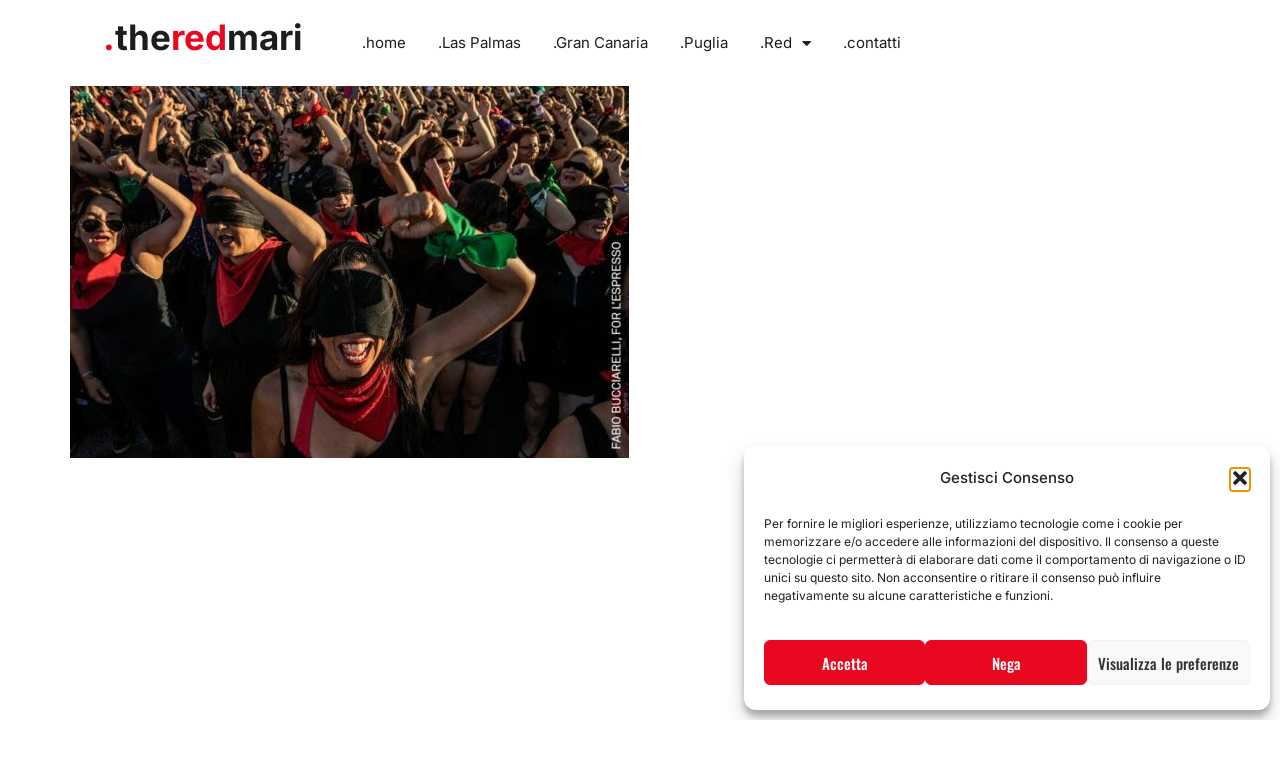

--- FILE ---
content_type: text/html; charset=UTF-8
request_url: https://theredmari.com/world-press-photo-2020-bari/fabio-bucciarelli_for-lespresso/
body_size: 28333
content:
<!doctype html>
<html lang="it-IT" prefix="og: https://ogp.me/ns#">
<head>
	<meta charset="UTF-8">
	<meta name="viewport" content="width=device-width, initial-scale=1">
	<link rel="profile" href="https://gmpg.org/xfn/11">
	<script>window._wca = window._wca || [];</script>

<!-- Ottimizzazione per i motori di ricerca di Rank Math - https://rankmath.com/ -->
<title>Fabio-Bucciarelli_for-LEspresso | The Red Mari by Mariano Di Venere</title>
<meta name="robots" content="follow, index, max-snippet:-1, max-video-preview:-1, max-image-preview:large"/>
<link rel="canonical" href="https://theredmari.com/world-press-photo-2020-bari/fabio-bucciarelli_for-lespresso/" />
<meta property="og:locale" content="it_IT" />
<meta property="og:type" content="article" />
<meta property="og:title" content="Fabio-Bucciarelli_for-LEspresso | The Red Mari by Mariano Di Venere" />
<meta property="og:url" content="https://theredmari.com/world-press-photo-2020-bari/fabio-bucciarelli_for-lespresso/" />
<meta property="og:site_name" content=".theredmari | Il blog di Mariano Di Venere | Las Palmas de Gran Canaria" />
<meta property="article:publisher" content="https://www.facebook.com/marianodivenere" />
<meta property="og:image" content="https://theredmari.com/wp-content/uploads/2020/10/Fabio-Bucciarelli_for-LEspresso.jpg" />
<meta property="og:image:secure_url" content="https://theredmari.com/wp-content/uploads/2020/10/Fabio-Bucciarelli_for-LEspresso.jpg" />
<meta property="og:image:width" content="770" />
<meta property="og:image:height" content="513" />
<meta property="og:image:alt" content="Fabio-Bucciarelli_for-LEspresso" />
<meta property="og:image:type" content="image/jpeg" />
<meta name="twitter:card" content="summary_large_image" />
<meta name="twitter:title" content="Fabio-Bucciarelli_for-LEspresso | The Red Mari by Mariano Di Venere" />
<meta name="twitter:site" content="@theredmari" />
<meta name="twitter:creator" content="@theredmari" />
<meta name="twitter:image" content="https://theredmari.com/wp-content/uploads/2020/10/Fabio-Bucciarelli_for-LEspresso.jpg" />
<!-- /Rank Math WordPress SEO plugin -->

<link rel='dns-prefetch' href='//stats.wp.com' />
<link rel='dns-prefetch' href='//www.googletagmanager.com' />
<link rel="alternate" type="application/rss+xml" title="The Red Mari by Mariano Di Venere &raquo; Feed" href="https://theredmari.com/feed/" />
<link rel="alternate" type="application/rss+xml" title="The Red Mari by Mariano Di Venere &raquo; Feed dei commenti" href="https://theredmari.com/comments/feed/" />
<link rel="alternate" type="application/rss+xml" title="The Red Mari by Mariano Di Venere &raquo; Fabio-Bucciarelli_for-LEspresso Feed dei commenti" href="https://theredmari.com/world-press-photo-2020-bari/fabio-bucciarelli_for-lespresso/feed/" />
<link rel="alternate" title="oEmbed (JSON)" type="application/json+oembed" href="https://theredmari.com/wp-json/oembed/1.0/embed?url=https%3A%2F%2Ftheredmari.com%2Fworld-press-photo-2020-bari%2Ffabio-bucciarelli_for-lespresso%2F" />
<link rel="alternate" title="oEmbed (XML)" type="text/xml+oembed" href="https://theredmari.com/wp-json/oembed/1.0/embed?url=https%3A%2F%2Ftheredmari.com%2Fworld-press-photo-2020-bari%2Ffabio-bucciarelli_for-lespresso%2F&#038;format=xml" />
<style id='wp-img-auto-sizes-contain-inline-css'>
img:is([sizes=auto i],[sizes^="auto," i]){contain-intrinsic-size:3000px 1500px}
/*# sourceURL=wp-img-auto-sizes-contain-inline-css */
</style>
<link rel='stylesheet' id='sbi_styles-css' href='https://theredmari.com/wp-content/plugins/instagram-feed/css/sbi-styles.min.css?ver=6.10.0' media='all' />
<style id='wp-emoji-styles-inline-css'>

	img.wp-smiley, img.emoji {
		display: inline !important;
		border: none !important;
		box-shadow: none !important;
		height: 1em !important;
		width: 1em !important;
		margin: 0 0.07em !important;
		vertical-align: -0.1em !important;
		background: none !important;
		padding: 0 !important;
	}
/*# sourceURL=wp-emoji-styles-inline-css */
</style>
<link rel='stylesheet' id='wp-block-library-css' href='https://theredmari.com/wp-includes/css/dist/block-library/style.min.css?ver=6.9' media='all' />
<link rel='stylesheet' id='mediaelement-css' href='https://theredmari.com/wp-includes/js/mediaelement/mediaelementplayer-legacy.min.css?ver=4.2.17' media='all' />
<link rel='stylesheet' id='wp-mediaelement-css' href='https://theredmari.com/wp-includes/js/mediaelement/wp-mediaelement.min.css?ver=6.9' media='all' />
<style id='jetpack-sharing-buttons-style-inline-css'>
.jetpack-sharing-buttons__services-list{display:flex;flex-direction:row;flex-wrap:wrap;gap:0;list-style-type:none;margin:5px;padding:0}.jetpack-sharing-buttons__services-list.has-small-icon-size{font-size:12px}.jetpack-sharing-buttons__services-list.has-normal-icon-size{font-size:16px}.jetpack-sharing-buttons__services-list.has-large-icon-size{font-size:24px}.jetpack-sharing-buttons__services-list.has-huge-icon-size{font-size:36px}@media print{.jetpack-sharing-buttons__services-list{display:none!important}}.editor-styles-wrapper .wp-block-jetpack-sharing-buttons{gap:0;padding-inline-start:0}ul.jetpack-sharing-buttons__services-list.has-background{padding:1.25em 2.375em}
/*# sourceURL=https://theredmari.com/wp-content/plugins/jetpack/_inc/blocks/sharing-buttons/view.css */
</style>
<style id='global-styles-inline-css'>
:root{--wp--preset--aspect-ratio--square: 1;--wp--preset--aspect-ratio--4-3: 4/3;--wp--preset--aspect-ratio--3-4: 3/4;--wp--preset--aspect-ratio--3-2: 3/2;--wp--preset--aspect-ratio--2-3: 2/3;--wp--preset--aspect-ratio--16-9: 16/9;--wp--preset--aspect-ratio--9-16: 9/16;--wp--preset--color--black: #000000;--wp--preset--color--cyan-bluish-gray: #abb8c3;--wp--preset--color--white: #ffffff;--wp--preset--color--pale-pink: #f78da7;--wp--preset--color--vivid-red: #cf2e2e;--wp--preset--color--luminous-vivid-orange: #ff6900;--wp--preset--color--luminous-vivid-amber: #fcb900;--wp--preset--color--light-green-cyan: #7bdcb5;--wp--preset--color--vivid-green-cyan: #00d084;--wp--preset--color--pale-cyan-blue: #8ed1fc;--wp--preset--color--vivid-cyan-blue: #0693e3;--wp--preset--color--vivid-purple: #9b51e0;--wp--preset--gradient--vivid-cyan-blue-to-vivid-purple: linear-gradient(135deg,rgb(6,147,227) 0%,rgb(155,81,224) 100%);--wp--preset--gradient--light-green-cyan-to-vivid-green-cyan: linear-gradient(135deg,rgb(122,220,180) 0%,rgb(0,208,130) 100%);--wp--preset--gradient--luminous-vivid-amber-to-luminous-vivid-orange: linear-gradient(135deg,rgb(252,185,0) 0%,rgb(255,105,0) 100%);--wp--preset--gradient--luminous-vivid-orange-to-vivid-red: linear-gradient(135deg,rgb(255,105,0) 0%,rgb(207,46,46) 100%);--wp--preset--gradient--very-light-gray-to-cyan-bluish-gray: linear-gradient(135deg,rgb(238,238,238) 0%,rgb(169,184,195) 100%);--wp--preset--gradient--cool-to-warm-spectrum: linear-gradient(135deg,rgb(74,234,220) 0%,rgb(151,120,209) 20%,rgb(207,42,186) 40%,rgb(238,44,130) 60%,rgb(251,105,98) 80%,rgb(254,248,76) 100%);--wp--preset--gradient--blush-light-purple: linear-gradient(135deg,rgb(255,206,236) 0%,rgb(152,150,240) 100%);--wp--preset--gradient--blush-bordeaux: linear-gradient(135deg,rgb(254,205,165) 0%,rgb(254,45,45) 50%,rgb(107,0,62) 100%);--wp--preset--gradient--luminous-dusk: linear-gradient(135deg,rgb(255,203,112) 0%,rgb(199,81,192) 50%,rgb(65,88,208) 100%);--wp--preset--gradient--pale-ocean: linear-gradient(135deg,rgb(255,245,203) 0%,rgb(182,227,212) 50%,rgb(51,167,181) 100%);--wp--preset--gradient--electric-grass: linear-gradient(135deg,rgb(202,248,128) 0%,rgb(113,206,126) 100%);--wp--preset--gradient--midnight: linear-gradient(135deg,rgb(2,3,129) 0%,rgb(40,116,252) 100%);--wp--preset--font-size--small: 13px;--wp--preset--font-size--medium: 20px;--wp--preset--font-size--large: 36px;--wp--preset--font-size--x-large: 42px;--wp--preset--spacing--20: 0.44rem;--wp--preset--spacing--30: 0.67rem;--wp--preset--spacing--40: 1rem;--wp--preset--spacing--50: 1.5rem;--wp--preset--spacing--60: 2.25rem;--wp--preset--spacing--70: 3.38rem;--wp--preset--spacing--80: 5.06rem;--wp--preset--shadow--natural: 6px 6px 9px rgba(0, 0, 0, 0.2);--wp--preset--shadow--deep: 12px 12px 50px rgba(0, 0, 0, 0.4);--wp--preset--shadow--sharp: 6px 6px 0px rgba(0, 0, 0, 0.2);--wp--preset--shadow--outlined: 6px 6px 0px -3px rgb(255, 255, 255), 6px 6px rgb(0, 0, 0);--wp--preset--shadow--crisp: 6px 6px 0px rgb(0, 0, 0);}:root { --wp--style--global--content-size: 800px;--wp--style--global--wide-size: 1200px; }:where(body) { margin: 0; }.wp-site-blocks > .alignleft { float: left; margin-right: 2em; }.wp-site-blocks > .alignright { float: right; margin-left: 2em; }.wp-site-blocks > .aligncenter { justify-content: center; margin-left: auto; margin-right: auto; }:where(.wp-site-blocks) > * { margin-block-start: 24px; margin-block-end: 0; }:where(.wp-site-blocks) > :first-child { margin-block-start: 0; }:where(.wp-site-blocks) > :last-child { margin-block-end: 0; }:root { --wp--style--block-gap: 24px; }:root :where(.is-layout-flow) > :first-child{margin-block-start: 0;}:root :where(.is-layout-flow) > :last-child{margin-block-end: 0;}:root :where(.is-layout-flow) > *{margin-block-start: 24px;margin-block-end: 0;}:root :where(.is-layout-constrained) > :first-child{margin-block-start: 0;}:root :where(.is-layout-constrained) > :last-child{margin-block-end: 0;}:root :where(.is-layout-constrained) > *{margin-block-start: 24px;margin-block-end: 0;}:root :where(.is-layout-flex){gap: 24px;}:root :where(.is-layout-grid){gap: 24px;}.is-layout-flow > .alignleft{float: left;margin-inline-start: 0;margin-inline-end: 2em;}.is-layout-flow > .alignright{float: right;margin-inline-start: 2em;margin-inline-end: 0;}.is-layout-flow > .aligncenter{margin-left: auto !important;margin-right: auto !important;}.is-layout-constrained > .alignleft{float: left;margin-inline-start: 0;margin-inline-end: 2em;}.is-layout-constrained > .alignright{float: right;margin-inline-start: 2em;margin-inline-end: 0;}.is-layout-constrained > .aligncenter{margin-left: auto !important;margin-right: auto !important;}.is-layout-constrained > :where(:not(.alignleft):not(.alignright):not(.alignfull)){max-width: var(--wp--style--global--content-size);margin-left: auto !important;margin-right: auto !important;}.is-layout-constrained > .alignwide{max-width: var(--wp--style--global--wide-size);}body .is-layout-flex{display: flex;}.is-layout-flex{flex-wrap: wrap;align-items: center;}.is-layout-flex > :is(*, div){margin: 0;}body .is-layout-grid{display: grid;}.is-layout-grid > :is(*, div){margin: 0;}body{padding-top: 0px;padding-right: 0px;padding-bottom: 0px;padding-left: 0px;}a:where(:not(.wp-element-button)){text-decoration: underline;}:root :where(.wp-element-button, .wp-block-button__link){background-color: #32373c;border-width: 0;color: #fff;font-family: inherit;font-size: inherit;font-style: inherit;font-weight: inherit;letter-spacing: inherit;line-height: inherit;padding-top: calc(0.667em + 2px);padding-right: calc(1.333em + 2px);padding-bottom: calc(0.667em + 2px);padding-left: calc(1.333em + 2px);text-decoration: none;text-transform: inherit;}.has-black-color{color: var(--wp--preset--color--black) !important;}.has-cyan-bluish-gray-color{color: var(--wp--preset--color--cyan-bluish-gray) !important;}.has-white-color{color: var(--wp--preset--color--white) !important;}.has-pale-pink-color{color: var(--wp--preset--color--pale-pink) !important;}.has-vivid-red-color{color: var(--wp--preset--color--vivid-red) !important;}.has-luminous-vivid-orange-color{color: var(--wp--preset--color--luminous-vivid-orange) !important;}.has-luminous-vivid-amber-color{color: var(--wp--preset--color--luminous-vivid-amber) !important;}.has-light-green-cyan-color{color: var(--wp--preset--color--light-green-cyan) !important;}.has-vivid-green-cyan-color{color: var(--wp--preset--color--vivid-green-cyan) !important;}.has-pale-cyan-blue-color{color: var(--wp--preset--color--pale-cyan-blue) !important;}.has-vivid-cyan-blue-color{color: var(--wp--preset--color--vivid-cyan-blue) !important;}.has-vivid-purple-color{color: var(--wp--preset--color--vivid-purple) !important;}.has-black-background-color{background-color: var(--wp--preset--color--black) !important;}.has-cyan-bluish-gray-background-color{background-color: var(--wp--preset--color--cyan-bluish-gray) !important;}.has-white-background-color{background-color: var(--wp--preset--color--white) !important;}.has-pale-pink-background-color{background-color: var(--wp--preset--color--pale-pink) !important;}.has-vivid-red-background-color{background-color: var(--wp--preset--color--vivid-red) !important;}.has-luminous-vivid-orange-background-color{background-color: var(--wp--preset--color--luminous-vivid-orange) !important;}.has-luminous-vivid-amber-background-color{background-color: var(--wp--preset--color--luminous-vivid-amber) !important;}.has-light-green-cyan-background-color{background-color: var(--wp--preset--color--light-green-cyan) !important;}.has-vivid-green-cyan-background-color{background-color: var(--wp--preset--color--vivid-green-cyan) !important;}.has-pale-cyan-blue-background-color{background-color: var(--wp--preset--color--pale-cyan-blue) !important;}.has-vivid-cyan-blue-background-color{background-color: var(--wp--preset--color--vivid-cyan-blue) !important;}.has-vivid-purple-background-color{background-color: var(--wp--preset--color--vivid-purple) !important;}.has-black-border-color{border-color: var(--wp--preset--color--black) !important;}.has-cyan-bluish-gray-border-color{border-color: var(--wp--preset--color--cyan-bluish-gray) !important;}.has-white-border-color{border-color: var(--wp--preset--color--white) !important;}.has-pale-pink-border-color{border-color: var(--wp--preset--color--pale-pink) !important;}.has-vivid-red-border-color{border-color: var(--wp--preset--color--vivid-red) !important;}.has-luminous-vivid-orange-border-color{border-color: var(--wp--preset--color--luminous-vivid-orange) !important;}.has-luminous-vivid-amber-border-color{border-color: var(--wp--preset--color--luminous-vivid-amber) !important;}.has-light-green-cyan-border-color{border-color: var(--wp--preset--color--light-green-cyan) !important;}.has-vivid-green-cyan-border-color{border-color: var(--wp--preset--color--vivid-green-cyan) !important;}.has-pale-cyan-blue-border-color{border-color: var(--wp--preset--color--pale-cyan-blue) !important;}.has-vivid-cyan-blue-border-color{border-color: var(--wp--preset--color--vivid-cyan-blue) !important;}.has-vivid-purple-border-color{border-color: var(--wp--preset--color--vivid-purple) !important;}.has-vivid-cyan-blue-to-vivid-purple-gradient-background{background: var(--wp--preset--gradient--vivid-cyan-blue-to-vivid-purple) !important;}.has-light-green-cyan-to-vivid-green-cyan-gradient-background{background: var(--wp--preset--gradient--light-green-cyan-to-vivid-green-cyan) !important;}.has-luminous-vivid-amber-to-luminous-vivid-orange-gradient-background{background: var(--wp--preset--gradient--luminous-vivid-amber-to-luminous-vivid-orange) !important;}.has-luminous-vivid-orange-to-vivid-red-gradient-background{background: var(--wp--preset--gradient--luminous-vivid-orange-to-vivid-red) !important;}.has-very-light-gray-to-cyan-bluish-gray-gradient-background{background: var(--wp--preset--gradient--very-light-gray-to-cyan-bluish-gray) !important;}.has-cool-to-warm-spectrum-gradient-background{background: var(--wp--preset--gradient--cool-to-warm-spectrum) !important;}.has-blush-light-purple-gradient-background{background: var(--wp--preset--gradient--blush-light-purple) !important;}.has-blush-bordeaux-gradient-background{background: var(--wp--preset--gradient--blush-bordeaux) !important;}.has-luminous-dusk-gradient-background{background: var(--wp--preset--gradient--luminous-dusk) !important;}.has-pale-ocean-gradient-background{background: var(--wp--preset--gradient--pale-ocean) !important;}.has-electric-grass-gradient-background{background: var(--wp--preset--gradient--electric-grass) !important;}.has-midnight-gradient-background{background: var(--wp--preset--gradient--midnight) !important;}.has-small-font-size{font-size: var(--wp--preset--font-size--small) !important;}.has-medium-font-size{font-size: var(--wp--preset--font-size--medium) !important;}.has-large-font-size{font-size: var(--wp--preset--font-size--large) !important;}.has-x-large-font-size{font-size: var(--wp--preset--font-size--x-large) !important;}
:root :where(.wp-block-pullquote){font-size: 1.5em;line-height: 1.6;}
/*# sourceURL=global-styles-inline-css */
</style>
<link rel='stylesheet' id='mailerlite_forms.css-css' href='https://theredmari.com/wp-content/plugins/official-mailerlite-sign-up-forms/assets/css/mailerlite_forms.css?ver=1.7.18' media='all' />
<link rel='stylesheet' id='woocommerce-layout-css' href='https://theredmari.com/wp-content/plugins/woocommerce/assets/css/woocommerce-layout.css?ver=10.4.3' media='all' />
<style id='woocommerce-layout-inline-css'>

	.infinite-scroll .woocommerce-pagination {
		display: none;
	}
/*# sourceURL=woocommerce-layout-inline-css */
</style>
<link rel='stylesheet' id='woocommerce-smallscreen-css' href='https://theredmari.com/wp-content/plugins/woocommerce/assets/css/woocommerce-smallscreen.css?ver=10.4.3' media='only screen and (max-width: 768px)' />
<link rel='stylesheet' id='woocommerce-general-css' href='https://theredmari.com/wp-content/plugins/woocommerce/assets/css/woocommerce.css?ver=10.4.3' media='all' />
<style id='woocommerce-inline-inline-css'>
.woocommerce form .form-row .required { visibility: visible; }
/*# sourceURL=woocommerce-inline-inline-css */
</style>
<link rel='stylesheet' id='cmplz-general-css' href='https://theredmari.com/wp-content/plugins/complianz-gdpr/assets/css/cookieblocker.min.css?ver=1765974329' media='all' />
<link rel='stylesheet' id='hello-elementor-css' href='https://theredmari.com/wp-content/themes/hello-elementor/assets/css/reset.css?ver=3.4.6' media='all' />
<link rel='stylesheet' id='hello-elementor-theme-style-css' href='https://theredmari.com/wp-content/themes/hello-elementor/assets/css/theme.css?ver=3.4.6' media='all' />
<link rel='stylesheet' id='hello-elementor-header-footer-css' href='https://theredmari.com/wp-content/themes/hello-elementor/assets/css/header-footer.css?ver=3.4.6' media='all' />
<link rel='stylesheet' id='elementor-frontend-css' href='https://theredmari.com/wp-content/uploads/elementor/css/custom-frontend.min.css?ver=1769331101' media='all' />
<link rel='stylesheet' id='widget-heading-css' href='https://theredmari.com/wp-content/plugins/elementor/assets/css/widget-heading.min.css?ver=3.34.2' media='all' />
<link rel='stylesheet' id='widget-nav-menu-css' href='https://theredmari.com/wp-content/uploads/elementor/css/custom-pro-widget-nav-menu.min.css?ver=1769331101' media='all' />
<link rel='stylesheet' id='e-sticky-css' href='https://theredmari.com/wp-content/plugins/elementor-pro/assets/css/modules/sticky.min.css?ver=3.34.2' media='all' />
<link rel='stylesheet' id='e-animation-fadeIn-css' href='https://theredmari.com/wp-content/plugins/elementor/assets/lib/animations/styles/fadeIn.min.css?ver=3.34.2' media='all' />
<link rel='stylesheet' id='e-shapes-css' href='https://theredmari.com/wp-content/plugins/elementor/assets/css/conditionals/shapes.min.css?ver=3.34.2' media='all' />
<link rel='stylesheet' id='widget-social-icons-css' href='https://theredmari.com/wp-content/plugins/elementor/assets/css/widget-social-icons.min.css?ver=3.34.2' media='all' />
<link rel='stylesheet' id='e-apple-webkit-css' href='https://theredmari.com/wp-content/uploads/elementor/css/custom-apple-webkit.min.css?ver=1769331101' media='all' />
<link rel='stylesheet' id='widget-icon-list-css' href='https://theredmari.com/wp-content/uploads/elementor/css/custom-widget-icon-list.min.css?ver=1769331101' media='all' />
<link rel='stylesheet' id='elementor-icons-css' href='https://theredmari.com/wp-content/plugins/elementor/assets/lib/eicons/css/elementor-icons.min.css?ver=5.46.0' media='all' />
<link rel='stylesheet' id='elementor-post-6131-css' href='https://theredmari.com/wp-content/uploads/elementor/css/post-6131.css?ver=1769331102' media='all' />
<link rel='stylesheet' id='font-awesome-5-all-css' href='https://theredmari.com/wp-content/plugins/elementor/assets/lib/font-awesome/css/all.min.css?ver=3.34.2' media='all' />
<link rel='stylesheet' id='font-awesome-4-shim-css' href='https://theredmari.com/wp-content/plugins/elementor/assets/lib/font-awesome/css/v4-shims.min.css?ver=3.34.2' media='all' />
<link rel='stylesheet' id='sbistyles-css' href='https://theredmari.com/wp-content/plugins/instagram-feed/css/sbi-styles.min.css?ver=6.10.0' media='all' />
<link rel='stylesheet' id='elementor-post-6822-css' href='https://theredmari.com/wp-content/uploads/elementor/css/post-6822.css?ver=1769331102' media='all' />
<link rel='stylesheet' id='elementor-post-6686-css' href='https://theredmari.com/wp-content/uploads/elementor/css/post-6686.css?ver=1769331355' media='all' />
<link rel='stylesheet' id='parent_style-css' href='https://theredmari.com/wp-content/themes/hello-elementor/style.css?ver=6.9' media='all' />
<link rel='stylesheet' id='child-style-css' href='https://theredmari.com/wp-content/themes/hello-elementor-child/style.css?ver=1.0.0' media='all' />
<link rel='stylesheet' id='elementor-gf-local-inter-css' href='https://theredmari.com/wp-content/uploads/elementor/google-fonts/css/inter.css?ver=1745061767' media='all' />
<link rel='stylesheet' id='elementor-gf-local-roboto-css' href='https://theredmari.com/wp-content/uploads/elementor/google-fonts/css/roboto.css?ver=1745061769' media='all' />
<link rel='stylesheet' id='elementor-gf-local-oswald-css' href='https://theredmari.com/wp-content/uploads/elementor/google-fonts/css/oswald.css?ver=1745061771' media='all' />
<link rel='stylesheet' id='elementor-icons-shared-0-css' href='https://theredmari.com/wp-content/plugins/elementor/assets/lib/font-awesome/css/fontawesome.min.css?ver=5.15.3' media='all' />
<link rel='stylesheet' id='elementor-icons-fa-solid-css' href='https://theredmari.com/wp-content/plugins/elementor/assets/lib/font-awesome/css/solid.min.css?ver=5.15.3' media='all' />
<link rel='stylesheet' id='elementor-icons-fa-brands-css' href='https://theredmari.com/wp-content/plugins/elementor/assets/lib/font-awesome/css/brands.min.css?ver=5.15.3' media='all' />
<script src="https://theredmari.com/wp-includes/js/jquery/jquery.min.js?ver=3.7.1" id="jquery-core-js"></script>
<script src="https://theredmari.com/wp-includes/js/jquery/jquery-migrate.min.js?ver=3.4.1" id="jquery-migrate-js"></script>
<script src="https://theredmari.com/wp-content/plugins/woocommerce/assets/js/jquery-blockui/jquery.blockUI.min.js?ver=2.7.0-wc.10.4.3" id="wc-jquery-blockui-js" defer data-wp-strategy="defer"></script>
<script id="wc-add-to-cart-js-extra">
var wc_add_to_cart_params = {"ajax_url":"/wp-admin/admin-ajax.php","wc_ajax_url":"/?wc-ajax=%%endpoint%%","i18n_view_cart":"Visualizza carrello","cart_url":"https://theredmari.com/carrello/","is_cart":"","cart_redirect_after_add":"no"};
//# sourceURL=wc-add-to-cart-js-extra
</script>
<script src="https://theredmari.com/wp-content/plugins/woocommerce/assets/js/frontend/add-to-cart.min.js?ver=10.4.3" id="wc-add-to-cart-js" defer data-wp-strategy="defer"></script>
<script src="https://theredmari.com/wp-content/plugins/woocommerce/assets/js/js-cookie/js.cookie.min.js?ver=2.1.4-wc.10.4.3" id="wc-js-cookie-js" defer data-wp-strategy="defer"></script>
<script id="woocommerce-js-extra">
var woocommerce_params = {"ajax_url":"/wp-admin/admin-ajax.php","wc_ajax_url":"/?wc-ajax=%%endpoint%%","i18n_password_show":"Mostra password","i18n_password_hide":"Nascondi password"};
//# sourceURL=woocommerce-js-extra
</script>
<script src="https://theredmari.com/wp-content/plugins/woocommerce/assets/js/frontend/woocommerce.min.js?ver=10.4.3" id="woocommerce-js" defer data-wp-strategy="defer"></script>
<script id="WCPAY_ASSETS-js-extra">
var wcpayAssets = {"url":"https://theredmari.com/wp-content/plugins/woocommerce-payments/dist/"};
//# sourceURL=WCPAY_ASSETS-js-extra
</script>
<script src="https://stats.wp.com/s-202604.js" id="woocommerce-analytics-js" defer data-wp-strategy="defer"></script>
<script src="https://theredmari.com/wp-content/plugins/elementor/assets/lib/font-awesome/js/v4-shims.min.js?ver=3.34.2" id="font-awesome-4-shim-js"></script>

<!-- Snippet del tag Google (gtag.js) aggiunto da Site Kit -->
<!-- Snippet Google Analytics aggiunto da Site Kit -->
<script src="https://www.googletagmanager.com/gtag/js?id=G-4BV7Q6WLCH" id="google_gtagjs-js" async></script>
<script id="google_gtagjs-js-after">
window.dataLayer = window.dataLayer || [];function gtag(){dataLayer.push(arguments);}
gtag("set","linker",{"domains":["theredmari.com"]});
gtag("js", new Date());
gtag("set", "developer_id.dZTNiMT", true);
gtag("config", "G-4BV7Q6WLCH");
//# sourceURL=google_gtagjs-js-after
</script>
<link rel="https://api.w.org/" href="https://theredmari.com/wp-json/" /><link rel="alternate" title="JSON" type="application/json" href="https://theredmari.com/wp-json/wp/v2/media/6239" /><link rel="EditURI" type="application/rsd+xml" title="RSD" href="https://theredmari.com/xmlrpc.php?rsd" />
<meta name="generator" content="WordPress 6.9" />
<link rel='shortlink' href='https://theredmari.com/?p=6239' />
<meta name="generator" content="Site Kit by Google 1.170.0" /><!-- HFCM by 99 Robots - Snippet # 1: Google Analytics -->
<!-- Global site tag (gtag.js) - Google Analytics -->
<script async src="https://www.googletagmanager.com/gtag/js?id=UA-125062075-2"></script>
<script>
  window.dataLayer = window.dataLayer || [];
  function gtag(){dataLayer.push(arguments);}
  gtag('js', new Date());

  gtag('config', 'UA-125062075-2');
</script>

<!-- /end HFCM by 99 Robots -->
<!-- HFCM by 99 Robots - Snippet # 2: Google Serch Console -->
<meta name="google-site-verification" content="xX-fvt-wCp-4vbdulQpWU62km5uRe_IRtdBZ1isqnp8" />
<!-- /end HFCM by 99 Robots -->
<!-- HFCM by 99 Robots - Snippet # 3: Tag Manager 1 -->
<!-- Google Tag Manager -->
<script>(function(w,d,s,l,i){w[l]=w[l]||[];w[l].push({'gtm.start':
new Date().getTime(),event:'gtm.js'});var f=d.getElementsByTagName(s)[0],
j=d.createElement(s),dl=l!='dataLayer'?'&l='+l:'';j.async=true;j.src=
'https://www.googletagmanager.com/gtm.js?id='+i+dl;f.parentNode.insertBefore(j,f);
})(window,document,'script','dataLayer','GTM-NRDP2WS');</script>
<!-- End Google Tag Manager -->
<!-- /end HFCM by 99 Robots -->
<!-- HFCM by 99 Robots - Snippet # 4: Pinterest verifica -->
<meta name="p:domain_verify" content="c7fa34811879d139dbecd3f957f3693b"/>
<!-- /end HFCM by 99 Robots -->
<!-- HFCM by 99 Robots - Snippet # 5: Impact.com -->
<meta name='impact-site-verification' value='c9fae541-6a88-4af6-a422-413349da06ec'>
<!-- /end HFCM by 99 Robots -->
        <!-- MailerLite Universal -->
        <script>
            (function(w,d,e,u,f,l,n){w[f]=w[f]||function(){(w[f].q=w[f].q||[])
                .push(arguments);},l=d.createElement(e),l.async=1,l.src=u,
                n=d.getElementsByTagName(e)[0],n.parentNode.insertBefore(l,n);})
            (window,document,'script','https://assets.mailerlite.com/js/universal.js','ml');
            ml('account', '61817');
            ml('enablePopups', true);
        </script>
        <!-- End MailerLite Universal -->
        <script id="wpcp_disable_selection" type="text/javascript">
var image_save_msg='You are not allowed to save images!';
	var no_menu_msg='Context Menu disabled!';
	var smessage = "Questo contenuto è protetto!";

function disableEnterKey(e)
{
	var elemtype = e.target.tagName;
	
	elemtype = elemtype.toUpperCase();
	
	if (elemtype == "TEXT" || elemtype == "TEXTAREA" || elemtype == "INPUT" || elemtype == "PASSWORD" || elemtype == "SELECT" || elemtype == "OPTION" || elemtype == "EMBED")
	{
		elemtype = 'TEXT';
	}
	
	if (e.ctrlKey){
     var key;
     if(window.event)
          key = window.event.keyCode;     //IE
     else
          key = e.which;     //firefox (97)
    //if (key != 17) alert(key);
     if (elemtype!= 'TEXT' && (key == 97 || key == 65 || key == 67 || key == 99 || key == 88 || key == 120 || key == 26 || key == 85  || key == 86 || key == 83 || key == 43 || key == 73))
     {
		if(wccp_free_iscontenteditable(e)) return true;
		show_wpcp_message('You are not allowed to copy content or view source');
		return false;
     }else
     	return true;
     }
}


/*For contenteditable tags*/
function wccp_free_iscontenteditable(e)
{
	var e = e || window.event; // also there is no e.target property in IE. instead IE uses window.event.srcElement
  	
	var target = e.target || e.srcElement;

	var elemtype = e.target.nodeName;
	
	elemtype = elemtype.toUpperCase();
	
	var iscontenteditable = "false";
		
	if(typeof target.getAttribute!="undefined" ) iscontenteditable = target.getAttribute("contenteditable"); // Return true or false as string
	
	var iscontenteditable2 = false;
	
	if(typeof target.isContentEditable!="undefined" ) iscontenteditable2 = target.isContentEditable; // Return true or false as boolean

	if(target.parentElement.isContentEditable) iscontenteditable2 = true;
	
	if (iscontenteditable == "true" || iscontenteditable2 == true)
	{
		if(typeof target.style!="undefined" ) target.style.cursor = "text";
		
		return true;
	}
}

////////////////////////////////////
function disable_copy(e)
{	
	var e = e || window.event; // also there is no e.target property in IE. instead IE uses window.event.srcElement
	
	var elemtype = e.target.tagName;
	
	elemtype = elemtype.toUpperCase();
	
	if (elemtype == "TEXT" || elemtype == "TEXTAREA" || elemtype == "INPUT" || elemtype == "PASSWORD" || elemtype == "SELECT" || elemtype == "OPTION" || elemtype == "EMBED")
	{
		elemtype = 'TEXT';
	}
	
	if(wccp_free_iscontenteditable(e)) return true;
	
	var isSafari = /Safari/.test(navigator.userAgent) && /Apple Computer/.test(navigator.vendor);
	
	var checker_IMG = '';
	if (elemtype == "IMG" && checker_IMG == 'checked' && e.detail >= 2) {show_wpcp_message(alertMsg_IMG);return false;}
	if (elemtype != "TEXT")
	{
		if (smessage !== "" && e.detail == 2)
			show_wpcp_message(smessage);
		
		if (isSafari)
			return true;
		else
			return false;
	}	
}

//////////////////////////////////////////
function disable_copy_ie()
{
	var e = e || window.event;
	var elemtype = window.event.srcElement.nodeName;
	elemtype = elemtype.toUpperCase();
	if(wccp_free_iscontenteditable(e)) return true;
	if (elemtype == "IMG") {show_wpcp_message(alertMsg_IMG);return false;}
	if (elemtype != "TEXT" && elemtype != "TEXTAREA" && elemtype != "INPUT" && elemtype != "PASSWORD" && elemtype != "SELECT" && elemtype != "OPTION" && elemtype != "EMBED")
	{
		return false;
	}
}	
function reEnable()
{
	return true;
}
document.onkeydown = disableEnterKey;
document.onselectstart = disable_copy_ie;
if(navigator.userAgent.indexOf('MSIE')==-1)
{
	document.onmousedown = disable_copy;
	document.onclick = reEnable;
}
function disableSelection(target)
{
    //For IE This code will work
    if (typeof target.onselectstart!="undefined")
    target.onselectstart = disable_copy_ie;
    
    //For Firefox This code will work
    else if (typeof target.style.MozUserSelect!="undefined")
    {target.style.MozUserSelect="none";}
    
    //All other  (ie: Opera) This code will work
    else
    target.onmousedown=function(){return false}
    target.style.cursor = "default";
}
//Calling the JS function directly just after body load
window.onload = function(){disableSelection(document.body);};

//////////////////special for safari Start////////////////
var onlongtouch;
var timer;
var touchduration = 1000; //length of time we want the user to touch before we do something

var elemtype = "";
function touchstart(e) {
	var e = e || window.event;
  // also there is no e.target property in IE.
  // instead IE uses window.event.srcElement
  	var target = e.target || e.srcElement;
	
	elemtype = window.event.srcElement.nodeName;
	
	elemtype = elemtype.toUpperCase();
	
	if(!wccp_pro_is_passive()) e.preventDefault();
	if (!timer) {
		timer = setTimeout(onlongtouch, touchduration);
	}
}

function touchend() {
    //stops short touches from firing the event
    if (timer) {
        clearTimeout(timer);
        timer = null;
    }
	onlongtouch();
}

onlongtouch = function(e) { //this will clear the current selection if anything selected
	
	if (elemtype != "TEXT" && elemtype != "TEXTAREA" && elemtype != "INPUT" && elemtype != "PASSWORD" && elemtype != "SELECT" && elemtype != "EMBED" && elemtype != "OPTION")	
	{
		if (window.getSelection) {
			if (window.getSelection().empty) {  // Chrome
			window.getSelection().empty();
			} else if (window.getSelection().removeAllRanges) {  // Firefox
			window.getSelection().removeAllRanges();
			}
		} else if (document.selection) {  // IE?
			document.selection.empty();
		}
		return false;
	}
};

document.addEventListener("DOMContentLoaded", function(event) { 
    window.addEventListener("touchstart", touchstart, false);
    window.addEventListener("touchend", touchend, false);
});

function wccp_pro_is_passive() {

  var cold = false,
  hike = function() {};

  try {
	  const object1 = {};
  var aid = Object.defineProperty(object1, 'passive', {
  get() {cold = true}
  });
  window.addEventListener('test', hike, aid);
  window.removeEventListener('test', hike, aid);
  } catch (e) {}

  return cold;
}
/*special for safari End*/
</script>
<script id="wpcp_disable_Right_Click" type="text/javascript">
document.ondragstart = function() { return false;}
	function nocontext(e) {
	   return false;
	}
	document.oncontextmenu = nocontext;
</script>
<style>
.unselectable
{
-moz-user-select:none;
-webkit-user-select:none;
cursor: default;
}
html
{
-webkit-touch-callout: none;
-webkit-user-select: none;
-khtml-user-select: none;
-moz-user-select: none;
-ms-user-select: none;
user-select: none;
-webkit-tap-highlight-color: rgba(0,0,0,0);
}
</style>
<script id="wpcp_css_disable_selection" type="text/javascript">
var e = document.getElementsByTagName('body')[0];
if(e)
{
	e.setAttribute('unselectable',"on");
}
</script>
	<style>img#wpstats{display:none}</style>
					<style>.cmplz-hidden {
					display: none !important;
				}</style>	<noscript><style>.woocommerce-product-gallery{ opacity: 1 !important; }</style></noscript>
	
<!-- Meta tag Google AdSense aggiunti da Site Kit -->
<meta name="google-adsense-platform-account" content="ca-host-pub-2644536267352236">
<meta name="google-adsense-platform-domain" content="sitekit.withgoogle.com">
<!-- Fine dei meta tag Google AdSense aggiunti da Site Kit -->
<meta name="generator" content="Elementor 3.34.2; features: additional_custom_breakpoints; settings: css_print_method-external, google_font-enabled, font_display-auto">
			<style>
				.e-con.e-parent:nth-of-type(n+4):not(.e-lazyloaded):not(.e-no-lazyload),
				.e-con.e-parent:nth-of-type(n+4):not(.e-lazyloaded):not(.e-no-lazyload) * {
					background-image: none !important;
				}
				@media screen and (max-height: 1024px) {
					.e-con.e-parent:nth-of-type(n+3):not(.e-lazyloaded):not(.e-no-lazyload),
					.e-con.e-parent:nth-of-type(n+3):not(.e-lazyloaded):not(.e-no-lazyload) * {
						background-image: none !important;
					}
				}
				@media screen and (max-height: 640px) {
					.e-con.e-parent:nth-of-type(n+2):not(.e-lazyloaded):not(.e-no-lazyload),
					.e-con.e-parent:nth-of-type(n+2):not(.e-lazyloaded):not(.e-no-lazyload) * {
						background-image: none !important;
					}
				}
			</style>
			<link rel="icon" href="https://theredmari.com/wp-content/uploads/2025/05/cropped-the-red-mari_favicon-32x32.png" sizes="32x32" />
<link rel="icon" href="https://theredmari.com/wp-content/uploads/2025/05/cropped-the-red-mari_favicon-192x192.png" sizes="192x192" />
<link rel="apple-touch-icon" href="https://theredmari.com/wp-content/uploads/2025/05/cropped-the-red-mari_favicon-180x180.png" />
<meta name="msapplication-TileImage" content="https://theredmari.com/wp-content/uploads/2025/05/cropped-the-red-mari_favicon-270x270.png" />
		<style id="wp-custom-css">
			

/** Start Block Kit CSS: 33-3-f2d4515681d0cdeb2a000d0405e47669 **/

.envato-kit-30-phone-overlay {
	position: absolute !important;
	display: block !important;
	top: 0%;
	left: 0%;
	right: 0%;
	margin: auto;
	z-index: 1;
}
.envato-kit-30-div-rotate{
	transform: rotate(90deg);
}

/** End Block Kit CSS: 33-3-f2d4515681d0cdeb2a000d0405e47669 **/



/** Start Block Kit CSS: 72-3-34d2cc762876498c8f6be5405a48e6e2 **/

.envato-block__preview{overflow: visible;}

/*Kit 69 Custom Styling for buttons */
.envato-kit-69-slide-btn .elementor-button,
.envato-kit-69-cta-btn .elementor-button,
.envato-kit-69-flip-btn .elementor-button{
	border-left: 0px !important;
	border-bottom: 0px !important;
	border-right: 0px !important;
	padding: 15px 0 0 !important;
}
.envato-kit-69-slide-btn .elementor-slide-button:hover,
.envato-kit-69-cta-btn .elementor-button:hover,
.envato-kit-69-flip-btn .elementor-button:hover{
	margin-bottom: 20px;
}
.envato-kit-69-menu .elementor-nav-menu--main a:hover{
	margin-top: -7px;
	padding-top: 4px;
	border-bottom: 1px solid #FFF;
}
/* Fix menu dropdown width */
.envato-kit-69-menu .elementor-nav-menu--dropdown{
	width: 100% !important;
}

/** End Block Kit CSS: 72-3-34d2cc762876498c8f6be5405a48e6e2 **/



/** Start Block Kit CSS: 105-3-0fb64e69c49a8e10692d28840c54ef95 **/

.envato-kit-102-phone-overlay {
	position: absolute !important;
	display: block !important;
	top: 0%;
	left: 0%;
	right: 0%;
	margin: auto;
	z-index: 1;
}

/** End Block Kit CSS: 105-3-0fb64e69c49a8e10692d28840c54ef95 **/



/** Start Block Kit CSS: 135-3-c665d4805631b9a8bf464e65129b2f58 **/

.envato-block__preview{overflow: visible;}

/** End Block Kit CSS: 135-3-c665d4805631b9a8bf464e65129b2f58 **/



/** Start Block Kit CSS: 136-3-fc37602abad173a9d9d95d89bbe6bb80 **/

.envato-block__preview{overflow: visible !important;}

/** End Block Kit CSS: 136-3-fc37602abad173a9d9d95d89bbe6bb80 **/



/** Start Block Kit CSS: 69-3-4f8cfb8a1a68ec007f2be7a02bdeadd9 **/

.envato-kit-66-menu .e--pointer-framed .elementor-item:before{
	border-radius:1px;
}

.envato-kit-66-subscription-form .elementor-form-fields-wrapper{
	position:relative;
}

.envato-kit-66-subscription-form .elementor-form-fields-wrapper .elementor-field-type-submit{
	position:static;
}

.envato-kit-66-subscription-form .elementor-form-fields-wrapper .elementor-field-type-submit button{
	position: absolute;
    top: 50%;
    right: 6px;
    transform: translate(0, -50%);
		-moz-transform: translate(0, -50%);
		-webmit-transform: translate(0, -50%);
}

.envato-kit-66-testi-slider .elementor-testimonial__footer{
	margin-top: -60px !important;
	z-index: 99;
  position: relative;
}

.envato-kit-66-featured-slider .elementor-slides .slick-prev{
	width:50px;
	height:50px;
	background-color:#ffffff !important;
	transform:rotate(45deg);
	-moz-transform:rotate(45deg);
	-webkit-transform:rotate(45deg);
	left:-25px !important;
	-webkit-box-shadow: 0px 1px 2px 1px rgba(0,0,0,0.32);
	-moz-box-shadow: 0px 1px 2px 1px rgba(0,0,0,0.32);
	box-shadow: 0px 1px 2px 1px rgba(0,0,0,0.32);
}

.envato-kit-66-featured-slider .elementor-slides .slick-prev:before{
	display:block;
	margin-top:0px;
	margin-left:0px;
	transform:rotate(-45deg);
	-moz-transform:rotate(-45deg);
	-webkit-transform:rotate(-45deg);
}

.envato-kit-66-featured-slider .elementor-slides .slick-next{
	width:50px;
	height:50px;
	background-color:#ffffff !important;
	transform:rotate(45deg);
	-moz-transform:rotate(45deg);
	-webkit-transform:rotate(45deg);
	right:-25px !important;
	-webkit-box-shadow: 0px 1px 2px 1px rgba(0,0,0,0.32);
	-moz-box-shadow: 0px 1px 2px 1px rgba(0,0,0,0.32);
	box-shadow: 0px 1px 2px 1px rgba(0,0,0,0.32);
}

.envato-kit-66-featured-slider .elementor-slides .slick-next:before{
	display:block;
	margin-top:-5px;
	margin-right:-5px;
	transform:rotate(-45deg);
	-moz-transform:rotate(-45deg);
	-webkit-transform:rotate(-45deg);
}

.envato-kit-66-orangetext{
	color:#f4511e;
}

.envato-kit-66-countdown .elementor-countdown-label{
	display:inline-block !important;
	border:2px solid rgba(255,255,255,0.2);
	padding:9px 20px;
}

/** End Block Kit CSS: 69-3-4f8cfb8a1a68ec007f2be7a02bdeadd9 **/



/** Start Block Kit CSS: 144-3-3a7d335f39a8579c20cdf02f8d462582 **/

.envato-block__preview{overflow: visible;}

/* Envato Kit 141 Custom Styles - Applied to the element under Advanced */

.elementor-headline-animation-type-drop-in .elementor-headline-dynamic-wrapper{
	text-align: center;
}
.envato-kit-141-top-0 h1,
.envato-kit-141-top-0 h2,
.envato-kit-141-top-0 h3,
.envato-kit-141-top-0 h4,
.envato-kit-141-top-0 h5,
.envato-kit-141-top-0 h6,
.envato-kit-141-top-0 p {
	margin-top: 0;
}

.envato-kit-141-newsletter-inline .elementor-field-textual.elementor-size-md {
	padding-left: 1.5rem;
	padding-right: 1.5rem;
}

.envato-kit-141-bottom-0 p {
	margin-bottom: 0;
}

.envato-kit-141-bottom-8 .elementor-price-list .elementor-price-list-item .elementor-price-list-header {
	margin-bottom: .5rem;
}

.envato-kit-141.elementor-widget-testimonial-carousel.elementor-pagination-type-bullets .swiper-container {
	padding-bottom: 52px;
}

.envato-kit-141-display-inline {
	display: inline-block;
}

.envato-kit-141 .elementor-slick-slider ul.slick-dots {
	bottom: -40px;
}

/** End Block Kit CSS: 144-3-3a7d335f39a8579c20cdf02f8d462582 **/



/** Start Block Kit CSS: 71-3-d415519effd9e11f35d2438c58ea7ebf **/

.envato-block__preview{overflow: visible;}

/** End Block Kit CSS: 71-3-d415519effd9e11f35d2438c58ea7ebf **/

		</style>
		</head>
<body class="attachment wp-singular attachment-template-default single single-attachment postid-6239 attachmentid-6239 attachment-jpeg wp-custom-logo wp-embed-responsive wp-theme-hello-elementor wp-child-theme-hello-elementor-child theme-hello-elementor woocommerce-no-js unselectable hello-elementor-default elementor-default elementor-kit-6131">


<a class="skip-link screen-reader-text" href="#content">Vai al contenuto</a>

		<header data-elementor-type="header" data-elementor-id="6822" class="elementor elementor-6822 elementor-location-header" data-elementor-post-type="elementor_library">
			<div class="elementor-element elementor-element-733a856 e-flex e-con-boxed e-con e-parent" data-id="733a856" data-element_type="container" data-settings="{&quot;background_background&quot;:&quot;classic&quot;,&quot;sticky&quot;:&quot;top&quot;,&quot;sticky_offset_mobile&quot;:1,&quot;sticky_on&quot;:[&quot;widescreen&quot;,&quot;desktop&quot;,&quot;laptop&quot;,&quot;tablet&quot;,&quot;mobile_extra&quot;,&quot;mobile&quot;],&quot;sticky_offset&quot;:0,&quot;sticky_effects_offset&quot;:0,&quot;sticky_anchor_link_offset&quot;:0}">
					<div class="e-con-inner">
		<div class="elementor-element elementor-element-ee7a644 e-con-full e-flex e-con e-child" data-id="ee7a644" data-element_type="container" data-settings="{&quot;background_background&quot;:&quot;classic&quot;}">
		<div class="elementor-element elementor-element-0267973 e-con-full e-flex e-con e-child" data-id="0267973" data-element_type="container">
				<div class="elementor-element elementor-element-bc1f76a elementor-widget elementor-widget-heading" data-id="bc1f76a" data-element_type="widget" data-widget_type="heading.default">
				<div class="elementor-widget-container">
					<span class="elementor-heading-title elementor-size-default"><a href="https://theredmari.com/"><span style="color:#E80820">.<span style="color:#1D1D1F">the<span style="color:#E80820">red<span style="color:#1D1D1F">mari</a></span>				</div>
				</div>
				</div>
		<div class="elementor-element elementor-element-9cfef84 e-con-full e-flex e-con e-child" data-id="9cfef84" data-element_type="container">
				<div class="elementor-element elementor-element-d930b13 elementor-nav-menu--stretch elementor-nav-menu__text-align-center elementor-nav-menu--dropdown-tablet elementor-nav-menu--toggle elementor-nav-menu--burger elementor-widget elementor-widget-nav-menu" data-id="d930b13" data-element_type="widget" data-settings="{&quot;full_width&quot;:&quot;stretch&quot;,&quot;layout&quot;:&quot;horizontal&quot;,&quot;submenu_icon&quot;:{&quot;value&quot;:&quot;&lt;i class=\&quot;fas fa-caret-down\&quot; aria-hidden=\&quot;true\&quot;&gt;&lt;\/i&gt;&quot;,&quot;library&quot;:&quot;fa-solid&quot;},&quot;toggle&quot;:&quot;burger&quot;}" data-widget_type="nav-menu.default">
				<div class="elementor-widget-container">
								<nav aria-label="Menu" class="elementor-nav-menu--main elementor-nav-menu__container elementor-nav-menu--layout-horizontal e--pointer-underline e--animation-fade">
				<ul id="menu-1-d930b13" class="elementor-nav-menu"><li class="menu-item menu-item-type-custom menu-item-object-custom menu-item-9742"><a href="https://www.theredmari.com" class="elementor-item">.home</a></li>
<li class="menu-item menu-item-type-post_type menu-item-object-page menu-item-15141"><a href="https://theredmari.com/las-palmas-de-gran-canaria/" class="elementor-item">.Las Palmas</a></li>
<li class="menu-item menu-item-type-post_type menu-item-object-page menu-item-14741"><a href="https://theredmari.com/gran-canaria/" class="elementor-item">.Gran Canaria</a></li>
<li class="menu-item menu-item-type-post_type menu-item-object-page menu-item-5399"><a href="https://theredmari.com/puglia/" class="elementor-item">.Puglia</a></li>
<li class="menu-item menu-item-type-custom menu-item-object-custom menu-item-has-children menu-item-14647"><a href="#" class="elementor-item elementor-item-anchor">.Red</a>
<ul class="sub-menu elementor-nav-menu--dropdown">
	<li class="menu-item menu-item-type-post_type menu-item-object-page menu-item-10609"><a href="https://theredmari.com/chi-sono/" class="elementor-sub-item">.chi sono</a></li>
	<li class="menu-item menu-item-type-custom menu-item-object-custom menu-item-14648"><a href="https://www.webisred.it" class="elementor-sub-item">.werbisred</a></li>
</ul>
</li>
<li class="menu-item menu-item-type-post_type menu-item-object-page menu-item-10610"><a href="https://theredmari.com/contatti/" class="elementor-item">.contatti</a></li>
</ul>			</nav>
					<div class="elementor-menu-toggle" role="button" tabindex="0" aria-label="Menu di commutazione" aria-expanded="false">
			<i aria-hidden="true" role="presentation" class="elementor-menu-toggle__icon--open fas fa-circle"></i><i aria-hidden="true" role="presentation" class="elementor-menu-toggle__icon--close eicon-close"></i>		</div>
					<nav class="elementor-nav-menu--dropdown elementor-nav-menu__container" aria-hidden="true">
				<ul id="menu-2-d930b13" class="elementor-nav-menu"><li class="menu-item menu-item-type-custom menu-item-object-custom menu-item-9742"><a href="https://www.theredmari.com" class="elementor-item" tabindex="-1">.home</a></li>
<li class="menu-item menu-item-type-post_type menu-item-object-page menu-item-15141"><a href="https://theredmari.com/las-palmas-de-gran-canaria/" class="elementor-item" tabindex="-1">.Las Palmas</a></li>
<li class="menu-item menu-item-type-post_type menu-item-object-page menu-item-14741"><a href="https://theredmari.com/gran-canaria/" class="elementor-item" tabindex="-1">.Gran Canaria</a></li>
<li class="menu-item menu-item-type-post_type menu-item-object-page menu-item-5399"><a href="https://theredmari.com/puglia/" class="elementor-item" tabindex="-1">.Puglia</a></li>
<li class="menu-item menu-item-type-custom menu-item-object-custom menu-item-has-children menu-item-14647"><a href="#" class="elementor-item elementor-item-anchor" tabindex="-1">.Red</a>
<ul class="sub-menu elementor-nav-menu--dropdown">
	<li class="menu-item menu-item-type-post_type menu-item-object-page menu-item-10609"><a href="https://theredmari.com/chi-sono/" class="elementor-sub-item" tabindex="-1">.chi sono</a></li>
	<li class="menu-item menu-item-type-custom menu-item-object-custom menu-item-14648"><a href="https://www.webisred.it" class="elementor-sub-item" tabindex="-1">.werbisred</a></li>
</ul>
</li>
<li class="menu-item menu-item-type-post_type menu-item-object-page menu-item-10610"><a href="https://theredmari.com/contatti/" class="elementor-item" tabindex="-1">.contatti</a></li>
</ul>			</nav>
						</div>
				</div>
				</div>
				</div>
					</div>
				</div>
				</header>
		
<main id="content" class="site-main post-6239 attachment type-attachment status-inherit hentry">

	
	<div class="page-content">
		<p class="attachment"><a href='https://theredmari.com/wp-content/uploads/2020/10/Fabio-Bucciarelli_for-LEspresso.jpg'><img fetchpriority="high" decoding="async" width="559" height="372" src="https://theredmari.com/wp-content/uploads/2020/10/Fabio-Bucciarelli_for-LEspresso-559x372.jpg" class="attachment-medium size-medium" alt="" srcset="https://theredmari.com/wp-content/uploads/2020/10/Fabio-Bucciarelli_for-LEspresso-559x372.jpg 559w, https://theredmari.com/wp-content/uploads/2020/10/Fabio-Bucciarelli_for-LEspresso-768x512.jpg 768w, https://theredmari.com/wp-content/uploads/2020/10/Fabio-Bucciarelli_for-LEspresso.jpg 770w" sizes="(max-width: 559px) 100vw, 559px" /></a></p>

		
			</div>

	
<div id="disqus_thread"></div>

</main>

			<footer data-elementor-type="footer" data-elementor-id="6686" class="elementor elementor-6686 elementor-location-footer" data-elementor-post-type="elementor_library">
			<div class="elementor-element elementor-element-9166b4c e-flex e-con-boxed e-con e-parent" data-id="9166b4c" data-element_type="container" data-settings="{&quot;background_background&quot;:&quot;classic&quot;,&quot;shape_divider_top&quot;:&quot;curve&quot;,&quot;shape_divider_top_negative&quot;:&quot;yes&quot;,&quot;shape_divider_bottom&quot;:&quot;curve&quot;,&quot;shape_divider_bottom_negative&quot;:&quot;yes&quot;}">
					<div class="e-con-inner">
				<div class="elementor-shape elementor-shape-top" aria-hidden="true" data-negative="true">
			<svg xmlns="http://www.w3.org/2000/svg" viewBox="0 0 1000 100" preserveAspectRatio="none">
	<path class="elementor-shape-fill" d="M500,97C126.7,96.3,0.8,19.8,0,0v100l1000,0V1C1000,19.4,873.3,97.8,500,97z"/>
</svg>		</div>
				<div class="elementor-shape elementor-shape-bottom" aria-hidden="true" data-negative="true">
			<svg xmlns="http://www.w3.org/2000/svg" viewBox="0 0 1000 100" preserveAspectRatio="none">
	<path class="elementor-shape-fill" d="M500,97C126.7,96.3,0.8,19.8,0,0v100l1000,0V1C1000,19.4,873.3,97.8,500,97z"/>
</svg>		</div>
		<div class="elementor-element elementor-element-7c78503 e-con-full e-flex e-con e-child" data-id="7c78503" data-element_type="container">
				<div class="elementor-element elementor-element-bbceb10 elementor-invisible elementor-widget elementor-widget-heading" data-id="bbceb10" data-element_type="widget" data-settings="{&quot;_animation&quot;:&quot;fadeIn&quot;,&quot;_animation_delay&quot;:100}" data-widget_type="heading.default">
				<div class="elementor-widget-container">
					<h2 class="elementor-heading-title elementor-size-default">.<span style="color:#1D1D1F">il viaggio continua anche su <span style="color:#E80820">Instagram</h2>				</div>
				</div>
				<div class="elementor-element elementor-element-89933c0 elementor-mobile-align-center elementor-widget elementor-widget-button" data-id="89933c0" data-element_type="widget" data-widget_type="button.default">
				<div class="elementor-widget-container">
									<div class="elementor-button-wrapper">
					<a class="elementor-button elementor-button-link elementor-size-sm" href="https://www.instagram.com/theredmari/">
						<span class="elementor-button-content-wrapper">
									<span class="elementor-button-text">seguimi su @theredmari</span>
					</span>
					</a>
				</div>
								</div>
				</div>
				</div>
		<div class="elementor-element elementor-element-41aec1d e-con-full e-flex e-con e-child" data-id="41aec1d" data-element_type="container">
				<div class="elementor-element elementor-element-af03142 elementor-widget elementor-widget-shortcode" data-id="af03142" data-element_type="widget" data-widget_type="shortcode.default">
				<div class="elementor-widget-container">
							<div class="elementor-shortcode">
<div id="sb_instagram"  class="sbi sbi_mob_col_2 sbi_tab_col_2 sbi_col_3 sbi_width_resp" style="padding-bottom: 10px;"	 data-feedid="*3"  data-res="auto" data-cols="3" data-colsmobile="2" data-colstablet="2" data-num="6" data-nummobile="6" data-item-padding="5"	 data-shortcode-atts="{&quot;feed&quot;:&quot;3&quot;}"  data-postid="6239" data-locatornonce="c9a41b6a05" data-imageaspectratio="4:5" data-sbi-flags="favorLocal,gdpr">
	
	<div id="sbi_images"  style="gap: 10px;">
		<div class="sbi_item sbi_type_carousel sbi_new sbi_transition"
	id="sbi_18080791643225176" data-date="1768993200">
	<div class="sbi_photo_wrap">
		<a class="sbi_photo" href="https://www.instagram.com/p/DTxTB9pCL0-/" target="_blank" rel="noopener nofollow"
			data-full-res="https://scontent-hel3-1.cdninstagram.com/v/t51.82787-15/619848380_18077346509579014_8336444217402457196_n.jpg?stp=dst-jpg_e35_tt6&#038;_nc_cat=104&#038;ccb=7-5&#038;_nc_sid=18de74&#038;efg=eyJlZmdfdGFnIjoiQ0FST1VTRUxfSVRFTS5iZXN0X2ltYWdlX3VybGdlbi5DMyJ9&#038;_nc_ohc=4c5xjuPZFhkQ7kNvwG3CTEX&#038;_nc_oc=AdkSWCB06HxJUQK4wsCM5mACOx7wRnyE2XMJNQ60NiJvasLv1fENXOU68uXRQbkfgjWGR7VU0EhB-cciz9ZQcP1L&#038;_nc_zt=23&#038;_nc_ht=scontent-hel3-1.cdninstagram.com&#038;edm=ANo9K5cEAAAA&#038;_nc_gid=Xk9ZpGS7c3tEC12BQ-itOg&#038;oh=00_AfqZ2YIZ3lwrWzHHBPe6k-usKtWULlKDA-UL7PlStFUCVw&#038;oe=697BEA7D"
			data-img-src-set="{&quot;d&quot;:&quot;https:\/\/scontent-hel3-1.cdninstagram.com\/v\/t51.82787-15\/619848380_18077346509579014_8336444217402457196_n.jpg?stp=dst-jpg_e35_tt6&amp;_nc_cat=104&amp;ccb=7-5&amp;_nc_sid=18de74&amp;efg=eyJlZmdfdGFnIjoiQ0FST1VTRUxfSVRFTS5iZXN0X2ltYWdlX3VybGdlbi5DMyJ9&amp;_nc_ohc=4c5xjuPZFhkQ7kNvwG3CTEX&amp;_nc_oc=AdkSWCB06HxJUQK4wsCM5mACOx7wRnyE2XMJNQ60NiJvasLv1fENXOU68uXRQbkfgjWGR7VU0EhB-cciz9ZQcP1L&amp;_nc_zt=23&amp;_nc_ht=scontent-hel3-1.cdninstagram.com&amp;edm=ANo9K5cEAAAA&amp;_nc_gid=Xk9ZpGS7c3tEC12BQ-itOg&amp;oh=00_AfqZ2YIZ3lwrWzHHBPe6k-usKtWULlKDA-UL7PlStFUCVw&amp;oe=697BEA7D&quot;,&quot;150&quot;:&quot;https:\/\/scontent-hel3-1.cdninstagram.com\/v\/t51.82787-15\/619848380_18077346509579014_8336444217402457196_n.jpg?stp=dst-jpg_e35_tt6&amp;_nc_cat=104&amp;ccb=7-5&amp;_nc_sid=18de74&amp;efg=eyJlZmdfdGFnIjoiQ0FST1VTRUxfSVRFTS5iZXN0X2ltYWdlX3VybGdlbi5DMyJ9&amp;_nc_ohc=4c5xjuPZFhkQ7kNvwG3CTEX&amp;_nc_oc=AdkSWCB06HxJUQK4wsCM5mACOx7wRnyE2XMJNQ60NiJvasLv1fENXOU68uXRQbkfgjWGR7VU0EhB-cciz9ZQcP1L&amp;_nc_zt=23&amp;_nc_ht=scontent-hel3-1.cdninstagram.com&amp;edm=ANo9K5cEAAAA&amp;_nc_gid=Xk9ZpGS7c3tEC12BQ-itOg&amp;oh=00_AfqZ2YIZ3lwrWzHHBPe6k-usKtWULlKDA-UL7PlStFUCVw&amp;oe=697BEA7D&quot;,&quot;320&quot;:&quot;https:\/\/scontent-hel3-1.cdninstagram.com\/v\/t51.82787-15\/619848380_18077346509579014_8336444217402457196_n.jpg?stp=dst-jpg_e35_tt6&amp;_nc_cat=104&amp;ccb=7-5&amp;_nc_sid=18de74&amp;efg=eyJlZmdfdGFnIjoiQ0FST1VTRUxfSVRFTS5iZXN0X2ltYWdlX3VybGdlbi5DMyJ9&amp;_nc_ohc=4c5xjuPZFhkQ7kNvwG3CTEX&amp;_nc_oc=AdkSWCB06HxJUQK4wsCM5mACOx7wRnyE2XMJNQ60NiJvasLv1fENXOU68uXRQbkfgjWGR7VU0EhB-cciz9ZQcP1L&amp;_nc_zt=23&amp;_nc_ht=scontent-hel3-1.cdninstagram.com&amp;edm=ANo9K5cEAAAA&amp;_nc_gid=Xk9ZpGS7c3tEC12BQ-itOg&amp;oh=00_AfqZ2YIZ3lwrWzHHBPe6k-usKtWULlKDA-UL7PlStFUCVw&amp;oe=697BEA7D&quot;,&quot;640&quot;:&quot;https:\/\/scontent-hel3-1.cdninstagram.com\/v\/t51.82787-15\/619848380_18077346509579014_8336444217402457196_n.jpg?stp=dst-jpg_e35_tt6&amp;_nc_cat=104&amp;ccb=7-5&amp;_nc_sid=18de74&amp;efg=eyJlZmdfdGFnIjoiQ0FST1VTRUxfSVRFTS5iZXN0X2ltYWdlX3VybGdlbi5DMyJ9&amp;_nc_ohc=4c5xjuPZFhkQ7kNvwG3CTEX&amp;_nc_oc=AdkSWCB06HxJUQK4wsCM5mACOx7wRnyE2XMJNQ60NiJvasLv1fENXOU68uXRQbkfgjWGR7VU0EhB-cciz9ZQcP1L&amp;_nc_zt=23&amp;_nc_ht=scontent-hel3-1.cdninstagram.com&amp;edm=ANo9K5cEAAAA&amp;_nc_gid=Xk9ZpGS7c3tEC12BQ-itOg&amp;oh=00_AfqZ2YIZ3lwrWzHHBPe6k-usKtWULlKDA-UL7PlStFUCVw&amp;oe=697BEA7D&quot;}">
			<span class="sbi-screenreader">Prima settimana in Puglia: missione ingrasso 🫃🏻

U</span>
			<svg class="svg-inline--fa fa-clone fa-w-16 sbi_lightbox_carousel_icon" aria-hidden="true" aria-label="Clone" data-fa-proƒcessed="" data-prefix="far" data-icon="clone" role="img" xmlns="http://www.w3.org/2000/svg" viewBox="0 0 512 512">
                    <path fill="currentColor" d="M464 0H144c-26.51 0-48 21.49-48 48v48H48c-26.51 0-48 21.49-48 48v320c0 26.51 21.49 48 48 48h320c26.51 0 48-21.49 48-48v-48h48c26.51 0 48-21.49 48-48V48c0-26.51-21.49-48-48-48zM362 464H54a6 6 0 0 1-6-6V150a6 6 0 0 1 6-6h42v224c0 26.51 21.49 48 48 48h224v42a6 6 0 0 1-6 6zm96-96H150a6 6 0 0 1-6-6V54a6 6 0 0 1 6-6h308a6 6 0 0 1 6 6v308a6 6 0 0 1-6 6z"></path>
                </svg>						<img src="https://theredmari.com/wp-content/plugins/instagram-feed/img/placeholder.png" alt="Prima settimana in Puglia: missione ingrasso 🫃🏻

Una settimana che non è stata solo un ritorno, ma un benvenuto a tavola.
Tra abbracci che sanno di casa, chiacchiere infinite e “mangia ancora un po’”, la #Puglia mi ha ricordato una cosa fondamentale: qui l’amore passa sempre dal piatto.

Avevi dubbi? 😂

Piatti che non accettano rifiuti, focacce che ti seguono anche nei sogni, dolci “solo per assaggiare” (spoiler: mai solo uno).
Il jet lag emotivo esiste, ed è fatto di bontà, tavolate rumorose e porzioni che sfidano ogni buonsenso.

Prima settimana segnata dagli affetti, sì. Ma soprattutto dal cibo. Tanto cibo.

E zero sensi di colpa, perché qui funziona così: si ama e si mangia. In quest’ordine.

Tra un piatto e l’altro ne ho approfittato per vistare i luoghi della mia terra. Non sono sempre a tavola!

😏 Orsù! Dimmi un pò…
Qual è il piatto pugliese che ti farebbe perdere ogni autocontrollo?" aria-hidden="true">
		</a>
	</div>
</div><div class="sbi_item sbi_type_carousel sbi_new sbi_transition"
	id="sbi_17977198631967765" data-date="1768308235">
	<div class="sbi_photo_wrap">
		<a class="sbi_photo" href="https://www.instagram.com/p/DTc4iJaDQYW/" target="_blank" rel="noopener nofollow"
			data-full-res="https://scontent-hel3-1.cdninstagram.com/v/t51.82787-15/615991850_18076579976579014_7982593041555749098_n.jpg?stp=dst-jpg_e35_tt6&#038;_nc_cat=100&#038;ccb=7-5&#038;_nc_sid=18de74&#038;efg=eyJlZmdfdGFnIjoiQ0FST1VTRUxfSVRFTS5iZXN0X2ltYWdlX3VybGdlbi5DMyJ9&#038;_nc_ohc=AdI1CNG60h0Q7kNvwEpZlqG&#038;_nc_oc=AdlR2VOl-fDxCsLvy9X_cEgGSM4Ug93si8s6b4kbXQ7XSqlscy_bLT2rDXiGru_x6gO4aSPe7PKnvlsCq5BokCsN&#038;_nc_zt=23&#038;_nc_ht=scontent-hel3-1.cdninstagram.com&#038;edm=ANo9K5cEAAAA&#038;_nc_gid=Xk9ZpGS7c3tEC12BQ-itOg&#038;oh=00_AfqZSbIsGIyMkof-k-Np35WohlSbAFspcuvodEkVHV4xmQ&#038;oe=697BDD24"
			data-img-src-set="{&quot;d&quot;:&quot;https:\/\/scontent-hel3-1.cdninstagram.com\/v\/t51.82787-15\/615991850_18076579976579014_7982593041555749098_n.jpg?stp=dst-jpg_e35_tt6&amp;_nc_cat=100&amp;ccb=7-5&amp;_nc_sid=18de74&amp;efg=eyJlZmdfdGFnIjoiQ0FST1VTRUxfSVRFTS5iZXN0X2ltYWdlX3VybGdlbi5DMyJ9&amp;_nc_ohc=AdI1CNG60h0Q7kNvwEpZlqG&amp;_nc_oc=AdlR2VOl-fDxCsLvy9X_cEgGSM4Ug93si8s6b4kbXQ7XSqlscy_bLT2rDXiGru_x6gO4aSPe7PKnvlsCq5BokCsN&amp;_nc_zt=23&amp;_nc_ht=scontent-hel3-1.cdninstagram.com&amp;edm=ANo9K5cEAAAA&amp;_nc_gid=Xk9ZpGS7c3tEC12BQ-itOg&amp;oh=00_AfqZSbIsGIyMkof-k-Np35WohlSbAFspcuvodEkVHV4xmQ&amp;oe=697BDD24&quot;,&quot;150&quot;:&quot;https:\/\/scontent-hel3-1.cdninstagram.com\/v\/t51.82787-15\/615991850_18076579976579014_7982593041555749098_n.jpg?stp=dst-jpg_e35_tt6&amp;_nc_cat=100&amp;ccb=7-5&amp;_nc_sid=18de74&amp;efg=eyJlZmdfdGFnIjoiQ0FST1VTRUxfSVRFTS5iZXN0X2ltYWdlX3VybGdlbi5DMyJ9&amp;_nc_ohc=AdI1CNG60h0Q7kNvwEpZlqG&amp;_nc_oc=AdlR2VOl-fDxCsLvy9X_cEgGSM4Ug93si8s6b4kbXQ7XSqlscy_bLT2rDXiGru_x6gO4aSPe7PKnvlsCq5BokCsN&amp;_nc_zt=23&amp;_nc_ht=scontent-hel3-1.cdninstagram.com&amp;edm=ANo9K5cEAAAA&amp;_nc_gid=Xk9ZpGS7c3tEC12BQ-itOg&amp;oh=00_AfqZSbIsGIyMkof-k-Np35WohlSbAFspcuvodEkVHV4xmQ&amp;oe=697BDD24&quot;,&quot;320&quot;:&quot;https:\/\/scontent-hel3-1.cdninstagram.com\/v\/t51.82787-15\/615991850_18076579976579014_7982593041555749098_n.jpg?stp=dst-jpg_e35_tt6&amp;_nc_cat=100&amp;ccb=7-5&amp;_nc_sid=18de74&amp;efg=eyJlZmdfdGFnIjoiQ0FST1VTRUxfSVRFTS5iZXN0X2ltYWdlX3VybGdlbi5DMyJ9&amp;_nc_ohc=AdI1CNG60h0Q7kNvwEpZlqG&amp;_nc_oc=AdlR2VOl-fDxCsLvy9X_cEgGSM4Ug93si8s6b4kbXQ7XSqlscy_bLT2rDXiGru_x6gO4aSPe7PKnvlsCq5BokCsN&amp;_nc_zt=23&amp;_nc_ht=scontent-hel3-1.cdninstagram.com&amp;edm=ANo9K5cEAAAA&amp;_nc_gid=Xk9ZpGS7c3tEC12BQ-itOg&amp;oh=00_AfqZSbIsGIyMkof-k-Np35WohlSbAFspcuvodEkVHV4xmQ&amp;oe=697BDD24&quot;,&quot;640&quot;:&quot;https:\/\/scontent-hel3-1.cdninstagram.com\/v\/t51.82787-15\/615991850_18076579976579014_7982593041555749098_n.jpg?stp=dst-jpg_e35_tt6&amp;_nc_cat=100&amp;ccb=7-5&amp;_nc_sid=18de74&amp;efg=eyJlZmdfdGFnIjoiQ0FST1VTRUxfSVRFTS5iZXN0X2ltYWdlX3VybGdlbi5DMyJ9&amp;_nc_ohc=AdI1CNG60h0Q7kNvwEpZlqG&amp;_nc_oc=AdlR2VOl-fDxCsLvy9X_cEgGSM4Ug93si8s6b4kbXQ7XSqlscy_bLT2rDXiGru_x6gO4aSPe7PKnvlsCq5BokCsN&amp;_nc_zt=23&amp;_nc_ht=scontent-hel3-1.cdninstagram.com&amp;edm=ANo9K5cEAAAA&amp;_nc_gid=Xk9ZpGS7c3tEC12BQ-itOg&amp;oh=00_AfqZSbIsGIyMkof-k-Np35WohlSbAFspcuvodEkVHV4xmQ&amp;oe=697BDD24&quot;}">
			<span class="sbi-screenreader">Non pensavo che un volo potesse farmi sentire così</span>
			<svg class="svg-inline--fa fa-clone fa-w-16 sbi_lightbox_carousel_icon" aria-hidden="true" aria-label="Clone" data-fa-proƒcessed="" data-prefix="far" data-icon="clone" role="img" xmlns="http://www.w3.org/2000/svg" viewBox="0 0 512 512">
                    <path fill="currentColor" d="M464 0H144c-26.51 0-48 21.49-48 48v48H48c-26.51 0-48 21.49-48 48v320c0 26.51 21.49 48 48 48h320c26.51 0 48-21.49 48-48v-48h48c26.51 0 48-21.49 48-48V48c0-26.51-21.49-48-48-48zM362 464H54a6 6 0 0 1-6-6V150a6 6 0 0 1 6-6h42v224c0 26.51 21.49 48 48 48h224v42a6 6 0 0 1-6 6zm96-96H150a6 6 0 0 1-6-6V54a6 6 0 0 1 6-6h308a6 6 0 0 1 6 6v308a6 6 0 0 1-6 6z"></path>
                </svg>						<img src="https://theredmari.com/wp-content/plugins/instagram-feed/img/placeholder.png" alt="Non pensavo che un volo potesse farmi sentire così coccolato 🥰 

Ieri ho volato per la prima volta con @binternt, la compagnia aerea nata e cresciuta nelle Canarie, partendo dall’Aeroporto di Gran Canaria.
E sì, ero curioso… ma non mi aspettavo questa esperienza.

Sedili davvero confortevoli (di quelli che ti fanno rilassare appena ti siedi), un cofanetto con la colazione che sembra un piccolo regalo, caffè, tè e bevande sempre disponibili e poi il Wi-Fi con portale a bordo: film, serie TV, giornali online e musica.

Il tempo è letteralmente volato.

E come se non bastasse… alla fine del viaggio, una caramella.
Un dettaglio semplice, ma che ti fa sorridere e ti ricorda lo stile canario: accogliente, curato, umano.

🎒Se stai pensando di viaggiare alle Canarie, sappi che ci sono alcuni voli diretti dall’Italia, ma anche tantissime opzioni da tutti i territori spagnoli, perfette per muoversi tra le isole e dal continente in modo comodo e rilassato.

Orsù! Dimmi un po’…
Quali comfort non possono mancare quando viaggi in aereo?
Dimmi nei commenti cosa fa davvero la differenza per te in un viaggio ✈️ 

#laspalmasdegrancanaria #grancanaria #binter #bintercanarias  #travelling" aria-hidden="true">
		</a>
	</div>
</div><div class="sbi_item sbi_type_carousel sbi_new sbi_transition"
	id="sbi_18101130631854138" data-date="1767720388">
	<div class="sbi_photo_wrap">
		<a class="sbi_photo" href="https://www.instagram.com/p/DTLXTe_DaDm/" target="_blank" rel="noopener nofollow"
			data-full-res="https://scontent-hel3-1.cdninstagram.com/v/t51.82787-15/612048043_18075906953579014_8999824711008829711_n.jpg?stp=dst-jpg_e35_tt6&#038;_nc_cat=101&#038;ccb=7-5&#038;_nc_sid=18de74&#038;efg=eyJlZmdfdGFnIjoiQ0FST1VTRUxfSVRFTS5iZXN0X2ltYWdlX3VybGdlbi5DMyJ9&#038;_nc_ohc=g3XdNiiu1ZAQ7kNvwHpAQLt&#038;_nc_oc=AdmpiZkFrGgo0-eRxDi9qiqRDvlD6Pm3ux7xMWYDHuRdB60wHm0E1VQmkr33l4RJshUVi78qjYxgGdTpx915Qab0&#038;_nc_zt=23&#038;_nc_ht=scontent-hel3-1.cdninstagram.com&#038;edm=ANo9K5cEAAAA&#038;_nc_gid=Xk9ZpGS7c3tEC12BQ-itOg&#038;oh=00_Afoix8EnZe_XGKg437MjIm-IVmx2NNSaQLG6je-iWL9qhA&#038;oe=697BED5F"
			data-img-src-set="{&quot;d&quot;:&quot;https:\/\/scontent-hel3-1.cdninstagram.com\/v\/t51.82787-15\/612048043_18075906953579014_8999824711008829711_n.jpg?stp=dst-jpg_e35_tt6&amp;_nc_cat=101&amp;ccb=7-5&amp;_nc_sid=18de74&amp;efg=eyJlZmdfdGFnIjoiQ0FST1VTRUxfSVRFTS5iZXN0X2ltYWdlX3VybGdlbi5DMyJ9&amp;_nc_ohc=g3XdNiiu1ZAQ7kNvwHpAQLt&amp;_nc_oc=AdmpiZkFrGgo0-eRxDi9qiqRDvlD6Pm3ux7xMWYDHuRdB60wHm0E1VQmkr33l4RJshUVi78qjYxgGdTpx915Qab0&amp;_nc_zt=23&amp;_nc_ht=scontent-hel3-1.cdninstagram.com&amp;edm=ANo9K5cEAAAA&amp;_nc_gid=Xk9ZpGS7c3tEC12BQ-itOg&amp;oh=00_Afoix8EnZe_XGKg437MjIm-IVmx2NNSaQLG6je-iWL9qhA&amp;oe=697BED5F&quot;,&quot;150&quot;:&quot;https:\/\/scontent-hel3-1.cdninstagram.com\/v\/t51.82787-15\/612048043_18075906953579014_8999824711008829711_n.jpg?stp=dst-jpg_e35_tt6&amp;_nc_cat=101&amp;ccb=7-5&amp;_nc_sid=18de74&amp;efg=eyJlZmdfdGFnIjoiQ0FST1VTRUxfSVRFTS5iZXN0X2ltYWdlX3VybGdlbi5DMyJ9&amp;_nc_ohc=g3XdNiiu1ZAQ7kNvwHpAQLt&amp;_nc_oc=AdmpiZkFrGgo0-eRxDi9qiqRDvlD6Pm3ux7xMWYDHuRdB60wHm0E1VQmkr33l4RJshUVi78qjYxgGdTpx915Qab0&amp;_nc_zt=23&amp;_nc_ht=scontent-hel3-1.cdninstagram.com&amp;edm=ANo9K5cEAAAA&amp;_nc_gid=Xk9ZpGS7c3tEC12BQ-itOg&amp;oh=00_Afoix8EnZe_XGKg437MjIm-IVmx2NNSaQLG6je-iWL9qhA&amp;oe=697BED5F&quot;,&quot;320&quot;:&quot;https:\/\/scontent-hel3-1.cdninstagram.com\/v\/t51.82787-15\/612048043_18075906953579014_8999824711008829711_n.jpg?stp=dst-jpg_e35_tt6&amp;_nc_cat=101&amp;ccb=7-5&amp;_nc_sid=18de74&amp;efg=eyJlZmdfdGFnIjoiQ0FST1VTRUxfSVRFTS5iZXN0X2ltYWdlX3VybGdlbi5DMyJ9&amp;_nc_ohc=g3XdNiiu1ZAQ7kNvwHpAQLt&amp;_nc_oc=AdmpiZkFrGgo0-eRxDi9qiqRDvlD6Pm3ux7xMWYDHuRdB60wHm0E1VQmkr33l4RJshUVi78qjYxgGdTpx915Qab0&amp;_nc_zt=23&amp;_nc_ht=scontent-hel3-1.cdninstagram.com&amp;edm=ANo9K5cEAAAA&amp;_nc_gid=Xk9ZpGS7c3tEC12BQ-itOg&amp;oh=00_Afoix8EnZe_XGKg437MjIm-IVmx2NNSaQLG6je-iWL9qhA&amp;oe=697BED5F&quot;,&quot;640&quot;:&quot;https:\/\/scontent-hel3-1.cdninstagram.com\/v\/t51.82787-15\/612048043_18075906953579014_8999824711008829711_n.jpg?stp=dst-jpg_e35_tt6&amp;_nc_cat=101&amp;ccb=7-5&amp;_nc_sid=18de74&amp;efg=eyJlZmdfdGFnIjoiQ0FST1VTRUxfSVRFTS5iZXN0X2ltYWdlX3VybGdlbi5DMyJ9&amp;_nc_ohc=g3XdNiiu1ZAQ7kNvwHpAQLt&amp;_nc_oc=AdmpiZkFrGgo0-eRxDi9qiqRDvlD6Pm3ux7xMWYDHuRdB60wHm0E1VQmkr33l4RJshUVi78qjYxgGdTpx915Qab0&amp;_nc_zt=23&amp;_nc_ht=scontent-hel3-1.cdninstagram.com&amp;edm=ANo9K5cEAAAA&amp;_nc_gid=Xk9ZpGS7c3tEC12BQ-itOg&amp;oh=00_Afoix8EnZe_XGKg437MjIm-IVmx2NNSaQLG6je-iWL9qhA&amp;oe=697BED5F&quot;}">
			<span class="sbi-screenreader">Con la gran cavalcata dei Re Magi si chiude il per</span>
			<svg class="svg-inline--fa fa-clone fa-w-16 sbi_lightbox_carousel_icon" aria-hidden="true" aria-label="Clone" data-fa-proƒcessed="" data-prefix="far" data-icon="clone" role="img" xmlns="http://www.w3.org/2000/svg" viewBox="0 0 512 512">
                    <path fill="currentColor" d="M464 0H144c-26.51 0-48 21.49-48 48v48H48c-26.51 0-48 21.49-48 48v320c0 26.51 21.49 48 48 48h320c26.51 0 48-21.49 48-48v-48h48c26.51 0 48-21.49 48-48V48c0-26.51-21.49-48-48-48zM362 464H54a6 6 0 0 1-6-6V150a6 6 0 0 1 6-6h42v224c0 26.51 21.49 48 48 48h224v42a6 6 0 0 1-6 6zm96-96H150a6 6 0 0 1-6-6V54a6 6 0 0 1 6-6h308a6 6 0 0 1 6 6v308a6 6 0 0 1-6 6z"></path>
                </svg>						<img src="https://theredmari.com/wp-content/plugins/instagram-feed/img/placeholder.png" alt="Con la gran cavalcata dei Re Magi si chiude il periodo natalizio a Gran Canaria. Non la Befana, come in Italia, ma i Re Magi: sono loro a segnare la fine delle feste.

In questi giorni Las Palmas de Gran Canaria ha avuto un ritmo diverso. Le strade più vive, le luci accese fino a tardi, un’energia leggera che ha cambiato il modo di stare e vivere la città.

Questo carosello raccoglie frammenti di quel ritmo: momenti semplici, quotidiani, che rendono speciale anche ciò che sembra normale in questo periodo dell’anno.

Ora le feste finiscono e resta quella sensazione buona di quando qualcosa si chiude nel modo giusto.

Si torna ai giorni pieni, con lo sguardo un po’ più aperto e la voglia di continuare a viverli, davvero ✨

#laspalmasdegrancanaria #grancanaria #islascanarias #sueñalanavidad #lpacultura" aria-hidden="true">
		</a>
	</div>
</div><div class="sbi_item sbi_type_carousel sbi_new sbi_transition"
	id="sbi_17989646708752981" data-date="1767271344">
	<div class="sbi_photo_wrap">
		<a class="sbi_photo" href="https://www.instagram.com/p/DS9-0gTDQUC/" target="_blank" rel="noopener nofollow"
			data-full-res="https://scontent-hel3-1.cdninstagram.com/v/t51.82787-15/609795706_18075371480579014_5384225295148472514_n.jpg?stp=dst-jpg_e35_tt6&#038;_nc_cat=103&#038;ccb=7-5&#038;_nc_sid=18de74&#038;efg=eyJlZmdfdGFnIjoiQ0FST1VTRUxfSVRFTS5iZXN0X2ltYWdlX3VybGdlbi5DMyJ9&#038;_nc_ohc=EFdRA8ZrVpEQ7kNvwE_o7gF&#038;_nc_oc=AdlvbZ7TPab29UW24VhfZNZYCSXBJFR5sUdg4oZzTOGncr5Vk5Uzvi33kFQWsg6Zw8dxynLFImHCXiyuu5kT-uLb&#038;_nc_zt=23&#038;_nc_ht=scontent-hel3-1.cdninstagram.com&#038;edm=ANo9K5cEAAAA&#038;_nc_gid=Xk9ZpGS7c3tEC12BQ-itOg&#038;oh=00_AfoouBndP_6DaZob4ymHuIBk_BmXFjbOOq9mLd2DxOz5dg&#038;oe=697BED05"
			data-img-src-set="{&quot;d&quot;:&quot;https:\/\/scontent-hel3-1.cdninstagram.com\/v\/t51.82787-15\/609795706_18075371480579014_5384225295148472514_n.jpg?stp=dst-jpg_e35_tt6&amp;_nc_cat=103&amp;ccb=7-5&amp;_nc_sid=18de74&amp;efg=eyJlZmdfdGFnIjoiQ0FST1VTRUxfSVRFTS5iZXN0X2ltYWdlX3VybGdlbi5DMyJ9&amp;_nc_ohc=EFdRA8ZrVpEQ7kNvwE_o7gF&amp;_nc_oc=AdlvbZ7TPab29UW24VhfZNZYCSXBJFR5sUdg4oZzTOGncr5Vk5Uzvi33kFQWsg6Zw8dxynLFImHCXiyuu5kT-uLb&amp;_nc_zt=23&amp;_nc_ht=scontent-hel3-1.cdninstagram.com&amp;edm=ANo9K5cEAAAA&amp;_nc_gid=Xk9ZpGS7c3tEC12BQ-itOg&amp;oh=00_AfoouBndP_6DaZob4ymHuIBk_BmXFjbOOq9mLd2DxOz5dg&amp;oe=697BED05&quot;,&quot;150&quot;:&quot;https:\/\/scontent-hel3-1.cdninstagram.com\/v\/t51.82787-15\/609795706_18075371480579014_5384225295148472514_n.jpg?stp=dst-jpg_e35_tt6&amp;_nc_cat=103&amp;ccb=7-5&amp;_nc_sid=18de74&amp;efg=eyJlZmdfdGFnIjoiQ0FST1VTRUxfSVRFTS5iZXN0X2ltYWdlX3VybGdlbi5DMyJ9&amp;_nc_ohc=EFdRA8ZrVpEQ7kNvwE_o7gF&amp;_nc_oc=AdlvbZ7TPab29UW24VhfZNZYCSXBJFR5sUdg4oZzTOGncr5Vk5Uzvi33kFQWsg6Zw8dxynLFImHCXiyuu5kT-uLb&amp;_nc_zt=23&amp;_nc_ht=scontent-hel3-1.cdninstagram.com&amp;edm=ANo9K5cEAAAA&amp;_nc_gid=Xk9ZpGS7c3tEC12BQ-itOg&amp;oh=00_AfoouBndP_6DaZob4ymHuIBk_BmXFjbOOq9mLd2DxOz5dg&amp;oe=697BED05&quot;,&quot;320&quot;:&quot;https:\/\/scontent-hel3-1.cdninstagram.com\/v\/t51.82787-15\/609795706_18075371480579014_5384225295148472514_n.jpg?stp=dst-jpg_e35_tt6&amp;_nc_cat=103&amp;ccb=7-5&amp;_nc_sid=18de74&amp;efg=eyJlZmdfdGFnIjoiQ0FST1VTRUxfSVRFTS5iZXN0X2ltYWdlX3VybGdlbi5DMyJ9&amp;_nc_ohc=EFdRA8ZrVpEQ7kNvwE_o7gF&amp;_nc_oc=AdlvbZ7TPab29UW24VhfZNZYCSXBJFR5sUdg4oZzTOGncr5Vk5Uzvi33kFQWsg6Zw8dxynLFImHCXiyuu5kT-uLb&amp;_nc_zt=23&amp;_nc_ht=scontent-hel3-1.cdninstagram.com&amp;edm=ANo9K5cEAAAA&amp;_nc_gid=Xk9ZpGS7c3tEC12BQ-itOg&amp;oh=00_AfoouBndP_6DaZob4ymHuIBk_BmXFjbOOq9mLd2DxOz5dg&amp;oe=697BED05&quot;,&quot;640&quot;:&quot;https:\/\/scontent-hel3-1.cdninstagram.com\/v\/t51.82787-15\/609795706_18075371480579014_5384225295148472514_n.jpg?stp=dst-jpg_e35_tt6&amp;_nc_cat=103&amp;ccb=7-5&amp;_nc_sid=18de74&amp;efg=eyJlZmdfdGFnIjoiQ0FST1VTRUxfSVRFTS5iZXN0X2ltYWdlX3VybGdlbi5DMyJ9&amp;_nc_ohc=EFdRA8ZrVpEQ7kNvwE_o7gF&amp;_nc_oc=AdlvbZ7TPab29UW24VhfZNZYCSXBJFR5sUdg4oZzTOGncr5Vk5Uzvi33kFQWsg6Zw8dxynLFImHCXiyuu5kT-uLb&amp;_nc_zt=23&amp;_nc_ht=scontent-hel3-1.cdninstagram.com&amp;edm=ANo9K5cEAAAA&amp;_nc_gid=Xk9ZpGS7c3tEC12BQ-itOg&amp;oh=00_AfoouBndP_6DaZob4ymHuIBk_BmXFjbOOq9mLd2DxOz5dg&amp;oe=697BED05&quot;}">
			<span class="sbi-screenreader">Il 2025 è stato un anno di passaggio.
È stato l’an</span>
			<svg class="svg-inline--fa fa-clone fa-w-16 sbi_lightbox_carousel_icon" aria-hidden="true" aria-label="Clone" data-fa-proƒcessed="" data-prefix="far" data-icon="clone" role="img" xmlns="http://www.w3.org/2000/svg" viewBox="0 0 512 512">
                    <path fill="currentColor" d="M464 0H144c-26.51 0-48 21.49-48 48v48H48c-26.51 0-48 21.49-48 48v320c0 26.51 21.49 48 48 48h320c26.51 0 48-21.49 48-48v-48h48c26.51 0 48-21.49 48-48V48c0-26.51-21.49-48-48-48zM362 464H54a6 6 0 0 1-6-6V150a6 6 0 0 1 6-6h42v224c0 26.51 21.49 48 48 48h224v42a6 6 0 0 1-6 6zm96-96H150a6 6 0 0 1-6-6V54a6 6 0 0 1 6-6h308a6 6 0 0 1 6 6v308a6 6 0 0 1-6 6z"></path>
                </svg>						<img src="https://theredmari.com/wp-content/plugins/instagram-feed/img/placeholder.png" alt="Il 2025 è stato un anno di passaggio.
È stato l’anno delle scelte non sempre facili, dei saluti, dei cambi di prospettiva.
Un anno in cui ho lasciato andare qualcosa per fare spazio a qualcos’altro, anche senza sapere bene cosa sarebbe arrivato.

Un anno necessario.

Il 2026, invece, ha un’altra energia.
È un anno che non chiede di resistere, ma di vivere.
Di esplorare. Di scoprire. Di sentire davvero.

Sarà l’anno delle prime volte che diventano abitudini,
dei luoghi che smettono di essere cartoline e iniziano a sentirsi casa, dei passi fatti con più fiducia e meno paura.

Non ho una lista di obiettivi perfetti.
Ho solo un’intenzione chiara: esserci.
Con curiosità, con presenza, con gratitudine.

E a te che sei qui, che leggi, che magari stai attraversando anche tu un passaggio, auguro un anno che ti assomigli.
Un anno che non ti chieda di essere diverso, ma più vero.
Un anno in cui tu possa scegliere ciò che ti fa stare bene, anche quando fa un po’ paura.

Che il 2026 ti sorprenda 🎈
E che tu abbia il coraggio di viverlo fino in fondo.

Buon 2026 ✨

#laspalmasdegrancanaria #grancanaria #nuevoaño" aria-hidden="true">
		</a>
	</div>
</div><div class="sbi_item sbi_type_carousel sbi_new sbi_transition"
	id="sbi_18074013836358425" data-date="1766748485">
	<div class="sbi_photo_wrap">
		<a class="sbi_photo" href="https://www.instagram.com/p/DSuZi8OjcRe/" target="_blank" rel="noopener nofollow"
			data-full-res="https://scontent-hel3-1.cdninstagram.com/v/t51.82787-15/606961451_18074683964579014_91086678097718051_n.jpg?stp=dst-jpg_e35_tt6&#038;_nc_cat=110&#038;ccb=7-5&#038;_nc_sid=18de74&#038;efg=eyJlZmdfdGFnIjoiQ0FST1VTRUxfSVRFTS5iZXN0X2ltYWdlX3VybGdlbi5DMyJ9&#038;_nc_ohc=5rZ14I4kh5gQ7kNvwEnVvz2&#038;_nc_oc=Adkj3MGZqE_ijSzG11fTRFuwABEwhYAeVB_EH6uf5MhUFUgc-XTeWB-NwoXdMd3OXNlfnfOAi7gnyIQJn4TaTlJH&#038;_nc_zt=23&#038;_nc_ht=scontent-hel3-1.cdninstagram.com&#038;edm=ANo9K5cEAAAA&#038;_nc_gid=Xk9ZpGS7c3tEC12BQ-itOg&#038;oh=00_AfokEcg83rMUO8LSIoCV8RxAP4MBL5Wb-6fjBL1xr-4IsA&#038;oe=697BCB67"
			data-img-src-set="{&quot;d&quot;:&quot;https:\/\/scontent-hel3-1.cdninstagram.com\/v\/t51.82787-15\/606961451_18074683964579014_91086678097718051_n.jpg?stp=dst-jpg_e35_tt6&amp;_nc_cat=110&amp;ccb=7-5&amp;_nc_sid=18de74&amp;efg=eyJlZmdfdGFnIjoiQ0FST1VTRUxfSVRFTS5iZXN0X2ltYWdlX3VybGdlbi5DMyJ9&amp;_nc_ohc=5rZ14I4kh5gQ7kNvwEnVvz2&amp;_nc_oc=Adkj3MGZqE_ijSzG11fTRFuwABEwhYAeVB_EH6uf5MhUFUgc-XTeWB-NwoXdMd3OXNlfnfOAi7gnyIQJn4TaTlJH&amp;_nc_zt=23&amp;_nc_ht=scontent-hel3-1.cdninstagram.com&amp;edm=ANo9K5cEAAAA&amp;_nc_gid=Xk9ZpGS7c3tEC12BQ-itOg&amp;oh=00_AfokEcg83rMUO8LSIoCV8RxAP4MBL5Wb-6fjBL1xr-4IsA&amp;oe=697BCB67&quot;,&quot;150&quot;:&quot;https:\/\/scontent-hel3-1.cdninstagram.com\/v\/t51.82787-15\/606961451_18074683964579014_91086678097718051_n.jpg?stp=dst-jpg_e35_tt6&amp;_nc_cat=110&amp;ccb=7-5&amp;_nc_sid=18de74&amp;efg=eyJlZmdfdGFnIjoiQ0FST1VTRUxfSVRFTS5iZXN0X2ltYWdlX3VybGdlbi5DMyJ9&amp;_nc_ohc=5rZ14I4kh5gQ7kNvwEnVvz2&amp;_nc_oc=Adkj3MGZqE_ijSzG11fTRFuwABEwhYAeVB_EH6uf5MhUFUgc-XTeWB-NwoXdMd3OXNlfnfOAi7gnyIQJn4TaTlJH&amp;_nc_zt=23&amp;_nc_ht=scontent-hel3-1.cdninstagram.com&amp;edm=ANo9K5cEAAAA&amp;_nc_gid=Xk9ZpGS7c3tEC12BQ-itOg&amp;oh=00_AfokEcg83rMUO8LSIoCV8RxAP4MBL5Wb-6fjBL1xr-4IsA&amp;oe=697BCB67&quot;,&quot;320&quot;:&quot;https:\/\/scontent-hel3-1.cdninstagram.com\/v\/t51.82787-15\/606961451_18074683964579014_91086678097718051_n.jpg?stp=dst-jpg_e35_tt6&amp;_nc_cat=110&amp;ccb=7-5&amp;_nc_sid=18de74&amp;efg=eyJlZmdfdGFnIjoiQ0FST1VTRUxfSVRFTS5iZXN0X2ltYWdlX3VybGdlbi5DMyJ9&amp;_nc_ohc=5rZ14I4kh5gQ7kNvwEnVvz2&amp;_nc_oc=Adkj3MGZqE_ijSzG11fTRFuwABEwhYAeVB_EH6uf5MhUFUgc-XTeWB-NwoXdMd3OXNlfnfOAi7gnyIQJn4TaTlJH&amp;_nc_zt=23&amp;_nc_ht=scontent-hel3-1.cdninstagram.com&amp;edm=ANo9K5cEAAAA&amp;_nc_gid=Xk9ZpGS7c3tEC12BQ-itOg&amp;oh=00_AfokEcg83rMUO8LSIoCV8RxAP4MBL5Wb-6fjBL1xr-4IsA&amp;oe=697BCB67&quot;,&quot;640&quot;:&quot;https:\/\/scontent-hel3-1.cdninstagram.com\/v\/t51.82787-15\/606961451_18074683964579014_91086678097718051_n.jpg?stp=dst-jpg_e35_tt6&amp;_nc_cat=110&amp;ccb=7-5&amp;_nc_sid=18de74&amp;efg=eyJlZmdfdGFnIjoiQ0FST1VTRUxfSVRFTS5iZXN0X2ltYWdlX3VybGdlbi5DMyJ9&amp;_nc_ohc=5rZ14I4kh5gQ7kNvwEnVvz2&amp;_nc_oc=Adkj3MGZqE_ijSzG11fTRFuwABEwhYAeVB_EH6uf5MhUFUgc-XTeWB-NwoXdMd3OXNlfnfOAi7gnyIQJn4TaTlJH&amp;_nc_zt=23&amp;_nc_ht=scontent-hel3-1.cdninstagram.com&amp;edm=ANo9K5cEAAAA&amp;_nc_gid=Xk9ZpGS7c3tEC12BQ-itOg&amp;oh=00_AfokEcg83rMUO8LSIoCV8RxAP4MBL5Wb-6fjBL1xr-4IsA&amp;oe=697BCB67&quot;}">
			<span class="sbi-screenreader">Un Natale al sole, con il mare davanti e la sabbia</span>
			<svg class="svg-inline--fa fa-clone fa-w-16 sbi_lightbox_carousel_icon" aria-hidden="true" aria-label="Clone" data-fa-proƒcessed="" data-prefix="far" data-icon="clone" role="img" xmlns="http://www.w3.org/2000/svg" viewBox="0 0 512 512">
                    <path fill="currentColor" d="M464 0H144c-26.51 0-48 21.49-48 48v48H48c-26.51 0-48 21.49-48 48v320c0 26.51 21.49 48 48 48h320c26.51 0 48-21.49 48-48v-48h48c26.51 0 48-21.49 48-48V48c0-26.51-21.49-48-48-48zM362 464H54a6 6 0 0 1-6-6V150a6 6 0 0 1 6-6h42v224c0 26.51 21.49 48 48 48h224v42a6 6 0 0 1-6 6zm96-96H150a6 6 0 0 1-6-6V54a6 6 0 0 1 6-6h308a6 6 0 0 1 6 6v308a6 6 0 0 1-6 6z"></path>
                </svg>						<img src="https://theredmari.com/wp-content/plugins/instagram-feed/img/placeholder.png" alt="Un Natale al sole, con il mare davanti e la sabbia sotto i piedi 🎄

Sì, è strano. Ma è anche profondamente vero.

Questo è stato il mio primo Natale lontano da casa.
Niente cappotti, niente mani gelate, niente finestre appannate.
Qui a Gran Canaria il 25 dicembre profuma di salsedine, il cielo è azzurro e c’è chi festeggia con il costume addosso, una birra in mano e il rumore delle onde come sottofondo.

All’inizio spiazza. Vedere famiglie in spiaggia il giorno di Natale ti fa sentire sospeso, come se mancasse qualcosa. E forse è così: manca la tradizione così come l’ho sempre conosciuta.
Ma poi ti accorgi che il senso è lo stesso, solo in una forma diversa.

Ho trascorso un Natale semplice, fatto di piccoli gesti, di messaggi che arrivano da lontano, di pensieri che attraversano il mare, di momenti condivisi, chiacchiere piacevoli, condivisione, gratitudine, presenza e ascolto.

Un Natale meno rumoroso, ma non meno autentico.
Un Natale che ti insegna che il calore non viene solo dal clima, ma dalle persone, dai legami, da quello che scegli di portarti dentro — ovunque tu sia.

Ed è stato meraviglioso.

Ti auguro di trascorrere un periodo natalizio sereno, qualunque sia il cielo che questi giorni hai sopra la testa.
Che sia fatto di semplicità, di cose vere, di tempo condiviso e di piccoli momenti che scaldano più di qualsiasi tradizione ❤️

#laspalmasdegrancanaria #lasplamas #grancanaria #isolecanarie" aria-hidden="true">
		</a>
	</div>
</div><div class="sbi_item sbi_type_carousel sbi_new sbi_transition"
	id="sbi_18075062864020104" data-date="1765623600">
	<div class="sbi_photo_wrap">
		<a class="sbi_photo" href="https://www.instagram.com/p/DSM4F_gCA7x/" target="_blank" rel="noopener nofollow"
			data-full-res="https://scontent-hel3-1.cdninstagram.com/v/t51.82787-15/586662286_18073296593579014_5652618301256259795_n.jpg?stp=dst-jpg_e35_tt6&#038;_nc_cat=105&#038;ccb=7-5&#038;_nc_sid=18de74&#038;efg=eyJlZmdfdGFnIjoiQ0FST1VTRUxfSVRFTS5iZXN0X2ltYWdlX3VybGdlbi5DMyJ9&#038;_nc_ohc=0WLt43CAXnUQ7kNvwHjzi7s&#038;_nc_oc=AdnlRR-dSr_uCVZNX-bJIxMJ2ENeMGOhVD0iMkRBbc0E9evzEdy108g3SPAR_d89X9uPHMij2_fWxd1gQskBh2Vm&#038;_nc_zt=23&#038;_nc_ht=scontent-hel3-1.cdninstagram.com&#038;edm=ANo9K5cEAAAA&#038;_nc_gid=Xk9ZpGS7c3tEC12BQ-itOg&#038;oh=00_AfpVEb3nnxI5YC39HtylI2f7a3DUNMCkH_cfPDsOw90sSg&#038;oe=697BD74C"
			data-img-src-set="{&quot;d&quot;:&quot;https:\/\/scontent-hel3-1.cdninstagram.com\/v\/t51.82787-15\/586662286_18073296593579014_5652618301256259795_n.jpg?stp=dst-jpg_e35_tt6&amp;_nc_cat=105&amp;ccb=7-5&amp;_nc_sid=18de74&amp;efg=eyJlZmdfdGFnIjoiQ0FST1VTRUxfSVRFTS5iZXN0X2ltYWdlX3VybGdlbi5DMyJ9&amp;_nc_ohc=0WLt43CAXnUQ7kNvwHjzi7s&amp;_nc_oc=AdnlRR-dSr_uCVZNX-bJIxMJ2ENeMGOhVD0iMkRBbc0E9evzEdy108g3SPAR_d89X9uPHMij2_fWxd1gQskBh2Vm&amp;_nc_zt=23&amp;_nc_ht=scontent-hel3-1.cdninstagram.com&amp;edm=ANo9K5cEAAAA&amp;_nc_gid=Xk9ZpGS7c3tEC12BQ-itOg&amp;oh=00_AfpVEb3nnxI5YC39HtylI2f7a3DUNMCkH_cfPDsOw90sSg&amp;oe=697BD74C&quot;,&quot;150&quot;:&quot;https:\/\/scontent-hel3-1.cdninstagram.com\/v\/t51.82787-15\/586662286_18073296593579014_5652618301256259795_n.jpg?stp=dst-jpg_e35_tt6&amp;_nc_cat=105&amp;ccb=7-5&amp;_nc_sid=18de74&amp;efg=eyJlZmdfdGFnIjoiQ0FST1VTRUxfSVRFTS5iZXN0X2ltYWdlX3VybGdlbi5DMyJ9&amp;_nc_ohc=0WLt43CAXnUQ7kNvwHjzi7s&amp;_nc_oc=AdnlRR-dSr_uCVZNX-bJIxMJ2ENeMGOhVD0iMkRBbc0E9evzEdy108g3SPAR_d89X9uPHMij2_fWxd1gQskBh2Vm&amp;_nc_zt=23&amp;_nc_ht=scontent-hel3-1.cdninstagram.com&amp;edm=ANo9K5cEAAAA&amp;_nc_gid=Xk9ZpGS7c3tEC12BQ-itOg&amp;oh=00_AfpVEb3nnxI5YC39HtylI2f7a3DUNMCkH_cfPDsOw90sSg&amp;oe=697BD74C&quot;,&quot;320&quot;:&quot;https:\/\/scontent-hel3-1.cdninstagram.com\/v\/t51.82787-15\/586662286_18073296593579014_5652618301256259795_n.jpg?stp=dst-jpg_e35_tt6&amp;_nc_cat=105&amp;ccb=7-5&amp;_nc_sid=18de74&amp;efg=eyJlZmdfdGFnIjoiQ0FST1VTRUxfSVRFTS5iZXN0X2ltYWdlX3VybGdlbi5DMyJ9&amp;_nc_ohc=0WLt43CAXnUQ7kNvwHjzi7s&amp;_nc_oc=AdnlRR-dSr_uCVZNX-bJIxMJ2ENeMGOhVD0iMkRBbc0E9evzEdy108g3SPAR_d89X9uPHMij2_fWxd1gQskBh2Vm&amp;_nc_zt=23&amp;_nc_ht=scontent-hel3-1.cdninstagram.com&amp;edm=ANo9K5cEAAAA&amp;_nc_gid=Xk9ZpGS7c3tEC12BQ-itOg&amp;oh=00_AfpVEb3nnxI5YC39HtylI2f7a3DUNMCkH_cfPDsOw90sSg&amp;oe=697BD74C&quot;,&quot;640&quot;:&quot;https:\/\/scontent-hel3-1.cdninstagram.com\/v\/t51.82787-15\/586662286_18073296593579014_5652618301256259795_n.jpg?stp=dst-jpg_e35_tt6&amp;_nc_cat=105&amp;ccb=7-5&amp;_nc_sid=18de74&amp;efg=eyJlZmdfdGFnIjoiQ0FST1VTRUxfSVRFTS5iZXN0X2ltYWdlX3VybGdlbi5DMyJ9&amp;_nc_ohc=0WLt43CAXnUQ7kNvwHjzi7s&amp;_nc_oc=AdnlRR-dSr_uCVZNX-bJIxMJ2ENeMGOhVD0iMkRBbc0E9evzEdy108g3SPAR_d89X9uPHMij2_fWxd1gQskBh2Vm&amp;_nc_zt=23&amp;_nc_ht=scontent-hel3-1.cdninstagram.com&amp;edm=ANo9K5cEAAAA&amp;_nc_gid=Xk9ZpGS7c3tEC12BQ-itOg&amp;oh=00_AfpVEb3nnxI5YC39HtylI2f7a3DUNMCkH_cfPDsOw90sSg&amp;oe=697BD74C&quot;}">
			<span class="sbi-screenreader">36 🎈

Ieri ho spento una candelina diversa da tutt</span>
			<svg class="svg-inline--fa fa-clone fa-w-16 sbi_lightbox_carousel_icon" aria-hidden="true" aria-label="Clone" data-fa-proƒcessed="" data-prefix="far" data-icon="clone" role="img" xmlns="http://www.w3.org/2000/svg" viewBox="0 0 512 512">
                    <path fill="currentColor" d="M464 0H144c-26.51 0-48 21.49-48 48v48H48c-26.51 0-48 21.49-48 48v320c0 26.51 21.49 48 48 48h320c26.51 0 48-21.49 48-48v-48h48c26.51 0 48-21.49 48-48V48c0-26.51-21.49-48-48-48zM362 464H54a6 6 0 0 1-6-6V150a6 6 0 0 1 6-6h42v224c0 26.51 21.49 48 48 48h224v42a6 6 0 0 1-6 6zm96-96H150a6 6 0 0 1-6-6V54a6 6 0 0 1 6-6h308a6 6 0 0 1 6 6v308a6 6 0 0 1-6 6z"></path>
                </svg>						<img src="https://theredmari.com/wp-content/plugins/instagram-feed/img/placeholder.png" alt="36 🎈

Ieri ho spento una candelina diversa da tutte le altre.

È stato il primo compleanno a Las Palmas, lontano da casa, dalle abitudini, dai rituali che sanno di famiglia.

Eppure non è stato un compleanno vuoto. È stato silenzioso in alcuni momenti, sì. Ma anche pieno. Pieno di consapevolezza, di gratitudine, di quella strana forza che arriva quando capisci che stai costruendo qualcosa di tuo, passo dopo passo.

Ho pensato molto a chi sono stato, a chi sto diventando.
Mi sono sentito nostalgico, inevitabile. Ho sentito la nostalgia, ma non come un peso: più come un filo invisibile che mi tiene legato alle mie radici mentre imparo a fiorire altrove.

Sono profondamente grato per ciò che la vita mi sta regalando, per il coraggio di aver seguito un’intuizione, per il tempo che mi sta insegnando ad avere fiducia in me stesso. Non si smette mai di crescere, neanche alla mia età.

Questo compleanno non ha chiesto grandi festeggiamenti. Ha chiesto presenza. Ascolto. Di un grazie sussurrato alla vita per tutto ciò che è stato, per ciò che è, e per quello che sta arrivando.

Un altro anno che inizia.
Con più consapevolezza.
Più amore.

Un brindisi a questi 36 anni, al coraggio di cambiare, agli errori, alle follie, a tutte le persone che restano anche da lontano e alle persone arrivate qui, al momento giusto.

Un brindisi a me che, nonostante le trentasei candeline, ho ancora la pazienza di sopportarmi, di mettermi in discussione e di scoprire nuove parti di me giorno dopo giorno.

Auguri Red 🎂" aria-hidden="true">
		</a>
	</div>
</div>	</div>

	<div id="sbi_load" >

	
	
</div>
		<span class="sbi_resized_image_data" data-feed-id="*3"
		  data-resized="{&quot;18075062864020104&quot;:{&quot;id&quot;:&quot;586662286_18073296593579014_5652618301256259795_n&quot;,&quot;ratio&quot;:&quot;0.75&quot;,&quot;sizes&quot;:{&quot;full&quot;:640,&quot;low&quot;:320,&quot;thumb&quot;:150},&quot;extension&quot;:&quot;.webp&quot;},&quot;18074013836358425&quot;:{&quot;id&quot;:&quot;606961451_18074683964579014_91086678097718051_n&quot;,&quot;ratio&quot;:&quot;0.75&quot;,&quot;sizes&quot;:{&quot;full&quot;:640,&quot;low&quot;:320,&quot;thumb&quot;:150},&quot;extension&quot;:&quot;.webp&quot;},&quot;17989646708752981&quot;:{&quot;id&quot;:&quot;609795706_18075371480579014_5384225295148472514_n&quot;,&quot;ratio&quot;:&quot;0.80&quot;,&quot;sizes&quot;:{&quot;full&quot;:640,&quot;low&quot;:320,&quot;thumb&quot;:150},&quot;extension&quot;:&quot;.webp&quot;},&quot;18101130631854138&quot;:{&quot;id&quot;:&quot;612048043_18075906953579014_8999824711008829711_n&quot;,&quot;ratio&quot;:&quot;0.75&quot;,&quot;sizes&quot;:{&quot;full&quot;:640,&quot;low&quot;:320,&quot;thumb&quot;:150},&quot;extension&quot;:&quot;.webp&quot;},&quot;17977198631967765&quot;:{&quot;id&quot;:&quot;615991850_18076579976579014_7982593041555749098_n&quot;,&quot;ratio&quot;:&quot;0.75&quot;,&quot;sizes&quot;:{&quot;full&quot;:640,&quot;low&quot;:320,&quot;thumb&quot;:150},&quot;extension&quot;:&quot;.webp&quot;},&quot;18080791643225176&quot;:{&quot;id&quot;:&quot;619848380_18077346509579014_8336444217402457196_n&quot;,&quot;ratio&quot;:&quot;0.80&quot;,&quot;sizes&quot;:{&quot;full&quot;:640,&quot;low&quot;:320,&quot;thumb&quot;:150},&quot;extension&quot;:&quot;.webp&quot;}}">
	</span>
	</div>

</div>
						</div>
				</div>
				</div>
					</div>
				</div>
		<div class="elementor-element elementor-element-1a48a26 e-flex e-con-boxed e-con e-parent" data-id="1a48a26" data-element_type="container" data-settings="{&quot;animation&quot;:&quot;none&quot;}">
					<div class="e-con-inner">
		<div class="elementor-element elementor-element-affcdc6 e-con-full e-flex e-con e-child" data-id="affcdc6" data-element_type="container" data-settings="{&quot;background_background&quot;:&quot;classic&quot;}">
		<div class="elementor-element elementor-element-6148fff e-con-full e-flex e-con e-child" data-id="6148fff" data-element_type="container">
		<div class="elementor-element elementor-element-59395cd e-con-full e-flex e-con e-child" data-id="59395cd" data-element_type="container">
				<div class="elementor-element elementor-element-f9ac830 elementor-widget elementor-widget-heading" data-id="f9ac830" data-element_type="widget" data-widget_type="heading.default">
				<div class="elementor-widget-container">
					<h2 class="elementor-heading-title elementor-size-default"><a href="https://theredmari.com/"><span style="color:#E80820">.<span style="color:#1D1D1F">the<span style="color:#E80820">red<span style="color:#1D1D1F">mari</a></h2>				</div>
				</div>
				<div class="elementor-element elementor-element-ff6bd05 e-grid-align-mobile-center elementor-shape-rounded elementor-grid-0 e-grid-align-center elementor-widget elementor-widget-social-icons" data-id="ff6bd05" data-element_type="widget" data-widget_type="social-icons.default">
				<div class="elementor-widget-container">
							<div class="elementor-social-icons-wrapper elementor-grid" role="list">
							<span class="elementor-grid-item" role="listitem">
					<a class="elementor-icon elementor-social-icon elementor-social-icon-instagram elementor-repeater-item-92c0998" href="https://www.instagram.com/theredmari" target="_blank">
						<span class="elementor-screen-only">Instagram</span>
						<i aria-hidden="true" class="fab fa-instagram"></i>					</a>
				</span>
							<span class="elementor-grid-item" role="listitem">
					<a class="elementor-icon elementor-social-icon elementor-social-icon-tiktok elementor-repeater-item-6422812" href="https://www.tiktok.com/@theredmari" target="_blank">
						<span class="elementor-screen-only">Tiktok</span>
						<i aria-hidden="true" class="fab fa-tiktok"></i>					</a>
				</span>
							<span class="elementor-grid-item" role="listitem">
					<a class="elementor-icon elementor-social-icon elementor-social-icon-threads elementor-repeater-item-f0ec2e3" href="https://www.threads.com/@theredmari" target="_blank">
						<span class="elementor-screen-only">Threads</span>
						<i aria-hidden="true" class="fab fa-threads"></i>					</a>
				</span>
							<span class="elementor-grid-item" role="listitem">
					<a class="elementor-icon elementor-social-icon elementor-social-icon-x-twitter elementor-repeater-item-ed1749e" href="https://www.x.com/theredmari" target="_blank">
						<span class="elementor-screen-only">X-twitter</span>
						<i aria-hidden="true" class="fab fa-x-twitter"></i>					</a>
				</span>
							<span class="elementor-grid-item" role="listitem">
					<a class="elementor-icon elementor-social-icon elementor-social-icon-envelope elementor-repeater-item-37af0f5" href="mailto:info@theredmari.com" target="_blank">
						<span class="elementor-screen-only">Envelope</span>
						<i aria-hidden="true" class="fas fa-envelope"></i>					</a>
				</span>
					</div>
						</div>
				</div>
				</div>
		<div class="elementor-element elementor-element-aa1d2d0 e-con-full e-flex e-con e-child" data-id="aa1d2d0" data-element_type="container">
				<div class="elementor-element elementor-element-59f05d6 elementor-widget elementor-widget-heading" data-id="59f05d6" data-element_type="widget" data-widget_type="heading.default">
				<div class="elementor-widget-container">
					<h2 class="elementor-heading-title elementor-size-default"><span style="color:#E80820">.<span style="color:#1D1D1F">about</h2>				</div>
				</div>
				<div class="elementor-element elementor-element-d7de8d3 elementor-align-start elementor-mobile-align-center elementor-icon-list--layout-traditional elementor-list-item-link-full_width elementor-widget elementor-widget-icon-list" data-id="d7de8d3" data-element_type="widget" data-widget_type="icon-list.default">
				<div class="elementor-widget-container">
							<ul class="elementor-icon-list-items">
							<li class="elementor-icon-list-item">
											<a href="https://theredmari.com/">

											<span class="elementor-icon-list-text">.home</span>
											</a>
									</li>
								<li class="elementor-icon-list-item">
											<a href="https://theredmari.com/chi-sono/">

											<span class="elementor-icon-list-text">.chi sono</span>
											</a>
									</li>
								<li class="elementor-icon-list-item">
											<a href="https://theredmari.com/contatti/">

											<span class="elementor-icon-list-text">.contatti</span>
											</a>
									</li>
								<li class="elementor-icon-list-item">
											<a href="https://webisred.it">

											<span class="elementor-icon-list-text">.webisred</span>
											</a>
									</li>
						</ul>
						</div>
				</div>
				</div>
		<div class="elementor-element elementor-element-5108075 e-con-full e-flex e-con e-child" data-id="5108075" data-element_type="container">
				<div class="elementor-element elementor-element-ad41a4a elementor-widget elementor-widget-heading" data-id="ad41a4a" data-element_type="widget" data-widget_type="heading.default">
				<div class="elementor-widget-container">
					<h2 class="elementor-heading-title elementor-size-default"><span style="color:#E80820">.<span style="color:#1D1D1F">categorie</h2>				</div>
				</div>
				<div class="elementor-element elementor-element-e22c50c elementor-align-start elementor-mobile-align-center elementor-icon-list--layout-traditional elementor-list-item-link-full_width elementor-widget elementor-widget-icon-list" data-id="e22c50c" data-element_type="widget" data-widget_type="icon-list.default">
				<div class="elementor-widget-container">
							<ul class="elementor-icon-list-items">
							<li class="elementor-icon-list-item">
											<a href="https://theredmari.com/las-palmas-de-gran-canaria/">

											<span class="elementor-icon-list-text">.Las Palmas</span>
											</a>
									</li>
								<li class="elementor-icon-list-item">
											<a href="https://theredmari.com/gran-canaria/">

											<span class="elementor-icon-list-text">.Gran Canaria</span>
											</a>
									</li>
								<li class="elementor-icon-list-item">
											<a href="https://theredmari.com/puglia/">

											<span class="elementor-icon-list-text">.Puglia</span>
											</a>
									</li>
								<li class="elementor-icon-list-item">
											<a href="https://theredmari.com/travel/">

											<span class="elementor-icon-list-text">.travel</span>
											</a>
									</li>
								<li class="elementor-icon-list-item">
											<a href="https://theredmari.com/instagram/">

											<span class="elementor-icon-list-text">.Instagram</span>
											</a>
									</li>
								<li class="elementor-icon-list-item">
											<a href="https://theredmari.com/lifestyle/">

											<span class="elementor-icon-list-text">.lifestyle</span>
											</a>
									</li>
								<li class="elementor-icon-list-item">
											<a href="https://theredmari.com/theredinterview/">

											<span class="elementor-icon-list-text">.stories</span>
											</a>
									</li>
						</ul>
						</div>
				</div>
				</div>
		<div class="elementor-element elementor-element-2885783 e-con-full e-flex e-con e-child" data-id="2885783" data-element_type="container">
				<div class="elementor-element elementor-element-1eb9916 elementor-widget elementor-widget-heading" data-id="1eb9916" data-element_type="widget" data-widget_type="heading.default">
				<div class="elementor-widget-container">
					<h2 class="elementor-heading-title elementor-size-default"><span style="color:#E80820">.<span style="color:#1D1D1F">policy</h2>				</div>
				</div>
				<div class="elementor-element elementor-element-89d90fb elementor-align-start elementor-mobile-align-center elementor-icon-list--layout-traditional elementor-list-item-link-full_width elementor-widget elementor-widget-icon-list" data-id="89d90fb" data-element_type="widget" data-widget_type="icon-list.default">
				<div class="elementor-widget-container">
							<ul class="elementor-icon-list-items">
							<li class="elementor-icon-list-item">
											<a href="https://theredmari.com/privacy-policy/">

											<span class="elementor-icon-list-text">.privacy policy</span>
											</a>
									</li>
								<li class="elementor-icon-list-item">
											<a href="https://theredmari.com/cookie-policy/">

											<span class="elementor-icon-list-text">.cookie policy</span>
											</a>
									</li>
						</ul>
						</div>
				</div>
				</div>
				</div>
		<div class="elementor-element elementor-element-a39e485 e-con-full e-flex e-con e-child" data-id="a39e485" data-element_type="container">
				<div class="elementor-element elementor-element-0ab8cce elementor-widget elementor-widget-heading" data-id="0ab8cce" data-element_type="widget" data-widget_type="heading.default">
				<div class="elementor-widget-container">
					<h3 class="elementor-heading-title elementor-size-default">© 2026 Gianmaria Di Venere • NIF Z3027948A • Las Palmas de G.C. - Spagna</h3>				</div>
				</div>
				</div>
				</div>
					</div>
				</div>
				</footer>
		
<script type="speculationrules">
{"prefetch":[{"source":"document","where":{"and":[{"href_matches":"/*"},{"not":{"href_matches":["/wp-*.php","/wp-admin/*","/wp-content/uploads/*","/wp-content/*","/wp-content/plugins/*","/wp-content/themes/hello-elementor-child/*","/wp-content/themes/hello-elementor/*","/*\\?(.+)"]}},{"not":{"selector_matches":"a[rel~=\"nofollow\"]"}},{"not":{"selector_matches":".no-prefetch, .no-prefetch a"}}]},"eagerness":"conservative"}]}
</script>
	<div id="wpcp-error-message" class="msgmsg-box-wpcp hideme"><span>error: </span>Questo contenuto è protetto!</div>
	<script>
	var timeout_result;
	function show_wpcp_message(smessage)
	{
		if (smessage !== "")
			{
			var smessage_text = '<span>Alert: </span>'+smessage;
			document.getElementById("wpcp-error-message").innerHTML = smessage_text;
			document.getElementById("wpcp-error-message").className = "msgmsg-box-wpcp warning-wpcp showme";
			clearTimeout(timeout_result);
			timeout_result = setTimeout(hide_message, 3000);
			}
	}
	function hide_message()
	{
		document.getElementById("wpcp-error-message").className = "msgmsg-box-wpcp warning-wpcp hideme";
	}
	</script>
		<style>
	@media print {
	body * {display: none !important;}
		body:after {
		content: "Non sei autorizzato a stampare l\'anteprima di questa pagina!"; }
	}
	</style>
		<style type="text/css">
	#wpcp-error-message {
	    direction: ltr;
	    text-align: center;
	    transition: opacity 900ms ease 0s;
	    z-index: 99999999;
	}
	.hideme {
    	opacity:0;
    	visibility: hidden;
	}
	.showme {
    	opacity:1;
    	visibility: visible;
	}
	.msgmsg-box-wpcp {
		border:1px solid #f5aca6;
		border-radius: 10px;
		color: #555;
		font-family: Tahoma;
		font-size: 11px;
		margin: 10px;
		padding: 10px 36px;
		position: fixed;
		width: 255px;
		top: 50%;
  		left: 50%;
  		margin-top: -10px;
  		margin-left: -130px;
  		-webkit-box-shadow: 0px 0px 34px 2px rgba(242,191,191,1);
		-moz-box-shadow: 0px 0px 34px 2px rgba(242,191,191,1);
		box-shadow: 0px 0px 34px 2px rgba(242,191,191,1);
	}
	.msgmsg-box-wpcp span {
		font-weight:bold;
		text-transform:uppercase;
	}
		.warning-wpcp {
		background:#ffecec url('https://theredmari.com/wp-content/plugins/wp-content-copy-protector/images/warning.png') no-repeat 10px 50%;
	}
    </style>

<!-- Consent Management powered by Complianz | GDPR/CCPA Cookie Consent https://wordpress.org/plugins/complianz-gdpr -->
<div id="cmplz-cookiebanner-container"><div class="cmplz-cookiebanner cmplz-hidden banner-1 banner-a optin cmplz-bottom-right cmplz-categories-type-view-preferences" aria-modal="true" data-nosnippet="true" role="dialog" aria-live="polite" aria-labelledby="cmplz-header-1-optin" aria-describedby="cmplz-message-1-optin">
	<div class="cmplz-header">
		<div class="cmplz-logo"></div>
		<div class="cmplz-title" id="cmplz-header-1-optin">Gestisci Consenso</div>
		<div class="cmplz-close" tabindex="0" role="button" aria-label="Chiudi la finestra di dialogo">
			<svg aria-hidden="true" focusable="false" data-prefix="fas" data-icon="times" class="svg-inline--fa fa-times fa-w-11" role="img" xmlns="http://www.w3.org/2000/svg" viewBox="0 0 352 512"><path fill="currentColor" d="M242.72 256l100.07-100.07c12.28-12.28 12.28-32.19 0-44.48l-22.24-22.24c-12.28-12.28-32.19-12.28-44.48 0L176 189.28 75.93 89.21c-12.28-12.28-32.19-12.28-44.48 0L9.21 111.45c-12.28 12.28-12.28 32.19 0 44.48L109.28 256 9.21 356.07c-12.28 12.28-12.28 32.19 0 44.48l22.24 22.24c12.28 12.28 32.2 12.28 44.48 0L176 322.72l100.07 100.07c12.28 12.28 32.2 12.28 44.48 0l22.24-22.24c12.28-12.28 12.28-32.19 0-44.48L242.72 256z"></path></svg>
		</div>
	</div>

	<div class="cmplz-divider cmplz-divider-header"></div>
	<div class="cmplz-body">
		<div class="cmplz-message" id="cmplz-message-1-optin">Per fornire le migliori esperienze, utilizziamo tecnologie come i cookie per memorizzare e/o accedere alle informazioni del dispositivo. Il consenso a queste tecnologie ci permetterà di elaborare dati come il comportamento di navigazione o ID unici su questo sito. Non acconsentire o ritirare il consenso può influire negativamente su alcune caratteristiche e funzioni.</div>
		<!-- categories start -->
		<div class="cmplz-categories">
			<details class="cmplz-category cmplz-functional" >
				<summary>
						<span class="cmplz-category-header">
							<span class="cmplz-category-title">Funzionale</span>
							<span class='cmplz-always-active'>
								<span class="cmplz-banner-checkbox">
									<input type="checkbox"
										   id="cmplz-functional-optin"
										   data-category="cmplz_functional"
										   class="cmplz-consent-checkbox cmplz-functional"
										   size="40"
										   value="1"/>
									<label class="cmplz-label" for="cmplz-functional-optin"><span class="screen-reader-text">Funzionale</span></label>
								</span>
								Sempre attivo							</span>
							<span class="cmplz-icon cmplz-open">
								<svg xmlns="http://www.w3.org/2000/svg" viewBox="0 0 448 512"  height="18" ><path d="M224 416c-8.188 0-16.38-3.125-22.62-9.375l-192-192c-12.5-12.5-12.5-32.75 0-45.25s32.75-12.5 45.25 0L224 338.8l169.4-169.4c12.5-12.5 32.75-12.5 45.25 0s12.5 32.75 0 45.25l-192 192C240.4 412.9 232.2 416 224 416z"/></svg>
							</span>
						</span>
				</summary>
				<div class="cmplz-description">
					<span class="cmplz-description-functional">L'archiviazione tecnica o l'accesso sono strettamente necessari al fine legittimo di consentire l'uso di un servizio specifico esplicitamente richiesto dall'abbonato o dall'utente, o al solo scopo di effettuare la trasmissione di una comunicazione su una rete di comunicazione elettronica.</span>
				</div>
			</details>

			<details class="cmplz-category cmplz-preferences" >
				<summary>
						<span class="cmplz-category-header">
							<span class="cmplz-category-title">Preferenze</span>
							<span class="cmplz-banner-checkbox">
								<input type="checkbox"
									   id="cmplz-preferences-optin"
									   data-category="cmplz_preferences"
									   class="cmplz-consent-checkbox cmplz-preferences"
									   size="40"
									   value="1"/>
								<label class="cmplz-label" for="cmplz-preferences-optin"><span class="screen-reader-text">Preferenze</span></label>
							</span>
							<span class="cmplz-icon cmplz-open">
								<svg xmlns="http://www.w3.org/2000/svg" viewBox="0 0 448 512"  height="18" ><path d="M224 416c-8.188 0-16.38-3.125-22.62-9.375l-192-192c-12.5-12.5-12.5-32.75 0-45.25s32.75-12.5 45.25 0L224 338.8l169.4-169.4c12.5-12.5 32.75-12.5 45.25 0s12.5 32.75 0 45.25l-192 192C240.4 412.9 232.2 416 224 416z"/></svg>
							</span>
						</span>
				</summary>
				<div class="cmplz-description">
					<span class="cmplz-description-preferences">L'archiviazione tecnica o l'accesso sono necessari per lo scopo legittimo di memorizzare le preferenze che non sono richieste dall'abbonato o dall'utente.</span>
				</div>
			</details>

			<details class="cmplz-category cmplz-statistics" >
				<summary>
						<span class="cmplz-category-header">
							<span class="cmplz-category-title">Statistiche</span>
							<span class="cmplz-banner-checkbox">
								<input type="checkbox"
									   id="cmplz-statistics-optin"
									   data-category="cmplz_statistics"
									   class="cmplz-consent-checkbox cmplz-statistics"
									   size="40"
									   value="1"/>
								<label class="cmplz-label" for="cmplz-statistics-optin"><span class="screen-reader-text">Statistiche</span></label>
							</span>
							<span class="cmplz-icon cmplz-open">
								<svg xmlns="http://www.w3.org/2000/svg" viewBox="0 0 448 512"  height="18" ><path d="M224 416c-8.188 0-16.38-3.125-22.62-9.375l-192-192c-12.5-12.5-12.5-32.75 0-45.25s32.75-12.5 45.25 0L224 338.8l169.4-169.4c12.5-12.5 32.75-12.5 45.25 0s12.5 32.75 0 45.25l-192 192C240.4 412.9 232.2 416 224 416z"/></svg>
							</span>
						</span>
				</summary>
				<div class="cmplz-description">
					<span class="cmplz-description-statistics">L'archiviazione tecnica o l'accesso che viene utilizzato esclusivamente per scopi statistici.</span>
					<span class="cmplz-description-statistics-anonymous">L'archiviazione tecnica o l'accesso che viene utilizzato esclusivamente per scopi statistici anonimi. Senza un mandato di comparizione, una conformità volontaria da parte del vostro Fornitore di Servizi Internet, o ulteriori registrazioni da parte di terzi, le informazioni memorizzate o recuperate per questo scopo da sole non possono di solito essere utilizzate per l'identificazione.</span>
				</div>
			</details>
			<details class="cmplz-category cmplz-marketing" >
				<summary>
						<span class="cmplz-category-header">
							<span class="cmplz-category-title">Marketing</span>
							<span class="cmplz-banner-checkbox">
								<input type="checkbox"
									   id="cmplz-marketing-optin"
									   data-category="cmplz_marketing"
									   class="cmplz-consent-checkbox cmplz-marketing"
									   size="40"
									   value="1"/>
								<label class="cmplz-label" for="cmplz-marketing-optin"><span class="screen-reader-text">Marketing</span></label>
							</span>
							<span class="cmplz-icon cmplz-open">
								<svg xmlns="http://www.w3.org/2000/svg" viewBox="0 0 448 512"  height="18" ><path d="M224 416c-8.188 0-16.38-3.125-22.62-9.375l-192-192c-12.5-12.5-12.5-32.75 0-45.25s32.75-12.5 45.25 0L224 338.8l169.4-169.4c12.5-12.5 32.75-12.5 45.25 0s12.5 32.75 0 45.25l-192 192C240.4 412.9 232.2 416 224 416z"/></svg>
							</span>
						</span>
				</summary>
				<div class="cmplz-description">
					<span class="cmplz-description-marketing">L'archiviazione tecnica o l'accesso sono necessari per creare profili di utenti per inviare pubblicità, o per tracciare l'utente su un sito web o su diversi siti web per scopi di marketing simili.</span>
				</div>
			</details>
		</div><!-- categories end -->
			</div>

	<div class="cmplz-links cmplz-information">
		<ul>
			<li><a class="cmplz-link cmplz-manage-options cookie-statement" href="#" data-relative_url="#cmplz-manage-consent-container">Gestisci opzioni</a></li>
			<li><a class="cmplz-link cmplz-manage-third-parties cookie-statement" href="#" data-relative_url="#cmplz-cookies-overview">Gestisci servizi</a></li>
			<li><a class="cmplz-link cmplz-manage-vendors tcf cookie-statement" href="#" data-relative_url="#cmplz-tcf-wrapper">Gestisci {vendor_count} fornitori</a></li>
			<li><a class="cmplz-link cmplz-external cmplz-read-more-purposes tcf" target="_blank" rel="noopener noreferrer nofollow" href="https://cookiedatabase.org/tcf/purposes/" aria-label="Read more about TCF purposes on Cookie Database">Per saperne di più su questi scopi</a></li>
		</ul>
			</div>

	<div class="cmplz-divider cmplz-footer"></div>

	<div class="cmplz-buttons">
		<button class="cmplz-btn cmplz-accept">Accetta</button>
		<button class="cmplz-btn cmplz-deny">Nega</button>
		<button class="cmplz-btn cmplz-view-preferences">Visualizza le preferenze</button>
		<button class="cmplz-btn cmplz-save-preferences">Salva preferenze</button>
		<a class="cmplz-btn cmplz-manage-options tcf cookie-statement" href="#" data-relative_url="#cmplz-manage-consent-container">Visualizza le preferenze</a>
			</div>

	
	<div class="cmplz-documents cmplz-links">
		<ul>
			<li><a class="cmplz-link cookie-statement" href="#" data-relative_url="">{title}</a></li>
			<li><a class="cmplz-link privacy-statement" href="#" data-relative_url="">{title}</a></li>
			<li><a class="cmplz-link impressum" href="#" data-relative_url="">{title}</a></li>
		</ul>
			</div>
</div>
</div>
					<div id="cmplz-manage-consent" data-nosnippet="true"><button class="cmplz-btn cmplz-hidden cmplz-manage-consent manage-consent-1">Gestisci consenso</button>

</div><!-- Instagram Feed JS -->
<script type="text/javascript">
var sbiajaxurl = "https://theredmari.com/wp-admin/admin-ajax.php";
</script>
			<script>
				const lazyloadRunObserver = () => {
					const lazyloadBackgrounds = document.querySelectorAll( `.e-con.e-parent:not(.e-lazyloaded)` );
					const lazyloadBackgroundObserver = new IntersectionObserver( ( entries ) => {
						entries.forEach( ( entry ) => {
							if ( entry.isIntersecting ) {
								let lazyloadBackground = entry.target;
								if( lazyloadBackground ) {
									lazyloadBackground.classList.add( 'e-lazyloaded' );
								}
								lazyloadBackgroundObserver.unobserve( entry.target );
							}
						});
					}, { rootMargin: '200px 0px 200px 0px' } );
					lazyloadBackgrounds.forEach( ( lazyloadBackground ) => {
						lazyloadBackgroundObserver.observe( lazyloadBackground );
					} );
				};
				const events = [
					'DOMContentLoaded',
					'elementor/lazyload/observe',
				];
				events.forEach( ( event ) => {
					document.addEventListener( event, lazyloadRunObserver );
				} );
			</script>
				<script>
		(function () {
			var c = document.body.className;
			c = c.replace(/woocommerce-no-js/, 'woocommerce-js');
			document.body.className = c;
		})();
	</script>
	<link rel='stylesheet' id='wc-blocks-style-css' href='https://theredmari.com/wp-content/plugins/woocommerce/assets/client/blocks/wc-blocks.css?ver=wc-10.4.3' media='all' />
<script id="disqus_count-js-extra">
var countVars = {"disqusShortname":"blog-marianodivenere-com"};
//# sourceURL=disqus_count-js-extra
</script>
<script src="https://theredmari.com/wp-content/plugins/disqus-comment-system/public/js/comment_count.js?ver=3.1.4" id="disqus_count-js"></script>
<script id="disqus_embed-js-extra">
var embedVars = {"disqusConfig":{"integration":"wordpress 3.1.4 6.9"},"disqusIdentifier":"6239 http://theredmari.com/wp-content/uploads/2020/10/Fabio-Bucciarelli_for-LEspresso.jpg","disqusShortname":"blog-marianodivenere-com","disqusTitle":"Fabio-Bucciarelli_for-LEspresso","disqusUrl":"https://theredmari.com/world-press-photo-2020-bari/fabio-bucciarelli_for-lespresso/","postId":"6239"};
//# sourceURL=disqus_embed-js-extra
</script>
<script src="https://theredmari.com/wp-content/plugins/disqus-comment-system/public/js/comment_embed.js?ver=3.1.4" id="disqus_embed-js"></script>
<script src="https://theredmari.com/wp-includes/js/dist/vendor/wp-polyfill.min.js?ver=3.15.0" id="wp-polyfill-js"></script>
<script src="https://theredmari.com/wp-content/plugins/jetpack/jetpack_vendor/automattic/woocommerce-analytics/build/woocommerce-analytics-client.js?minify=false&amp;ver=75adc3c1e2933e2c8c6a" id="woocommerce-analytics-client-js" defer data-wp-strategy="defer"></script>
<script src="https://theredmari.com/wp-content/plugins/elementor/assets/js/webpack.runtime.min.js?ver=3.34.2" id="elementor-webpack-runtime-js"></script>
<script src="https://theredmari.com/wp-content/plugins/elementor/assets/js/frontend-modules.min.js?ver=3.34.2" id="elementor-frontend-modules-js"></script>
<script src="https://theredmari.com/wp-includes/js/jquery/ui/core.min.js?ver=1.13.3" id="jquery-ui-core-js"></script>
<script id="elementor-frontend-js-before">
var elementorFrontendConfig = {"environmentMode":{"edit":false,"wpPreview":false,"isScriptDebug":false},"i18n":{"shareOnFacebook":"Condividi su Facebook","shareOnTwitter":"Condividi su Twitter","pinIt":"Pinterest","download":"Download","downloadImage":"Scarica immagine","fullscreen":"Schermo intero","zoom":"Zoom","share":"Condividi","playVideo":"Riproduci video","previous":"Precedente","next":"Successivo","close":"Chiudi","a11yCarouselPrevSlideMessage":"Diapositiva precedente","a11yCarouselNextSlideMessage":"Prossima diapositiva","a11yCarouselFirstSlideMessage":"Questa \u00e9 la prima diapositiva","a11yCarouselLastSlideMessage":"Questa \u00e8 l'ultima diapositiva","a11yCarouselPaginationBulletMessage":"Vai alla diapositiva"},"is_rtl":false,"breakpoints":{"xs":0,"sm":480,"md":768,"lg":1025,"xl":1440,"xxl":1600},"responsive":{"breakpoints":{"mobile":{"label":"Mobile Portrait","value":767,"default_value":767,"direction":"max","is_enabled":true},"mobile_extra":{"label":"Mobile Landscape","value":880,"default_value":880,"direction":"max","is_enabled":true},"tablet":{"label":"Tablet verticale","value":1024,"default_value":1024,"direction":"max","is_enabled":true},"tablet_extra":{"label":"Tablet orizzontale","value":1200,"default_value":1200,"direction":"max","is_enabled":false},"laptop":{"label":"Laptop","value":1366,"default_value":1366,"direction":"max","is_enabled":true},"widescreen":{"label":"Widescreen","value":2400,"default_value":2400,"direction":"min","is_enabled":true}},"hasCustomBreakpoints":true},"version":"3.34.2","is_static":false,"experimentalFeatures":{"additional_custom_breakpoints":true,"container":true,"theme_builder_v2":true,"nested-elements":true,"home_screen":true,"global_classes_should_enforce_capabilities":true,"e_variables":true,"cloud-library":true,"e_opt_in_v4_page":true,"e_interactions":true,"e_editor_one":true,"import-export-customization":true,"mega-menu":true,"e_pro_variables":true},"urls":{"assets":"https:\/\/theredmari.com\/wp-content\/plugins\/elementor\/assets\/","ajaxurl":"https:\/\/theredmari.com\/wp-admin\/admin-ajax.php","uploadUrl":"https:\/\/theredmari.com\/wp-content\/uploads"},"nonces":{"floatingButtonsClickTracking":"addbe4c40d"},"swiperClass":"swiper","settings":{"page":[],"editorPreferences":[]},"kit":{"active_breakpoints":["viewport_mobile","viewport_mobile_extra","viewport_tablet","viewport_laptop","viewport_widescreen"],"global_image_lightbox":"yes","lightbox_enable_counter":"yes","lightbox_enable_fullscreen":"yes","lightbox_enable_zoom":"yes","lightbox_enable_share":"yes","lightbox_title_src":"title","lightbox_description_src":"description","woocommerce_notices_elements":[]},"post":{"id":6239,"title":"Fabio-Bucciarelli_for-LEspresso%20%7C%20The%20Red%20Mari%20by%20Mariano%20Di%20Venere","excerpt":"","featuredImage":false}};
//# sourceURL=elementor-frontend-js-before
</script>
<script src="https://theredmari.com/wp-content/plugins/elementor/assets/js/frontend.min.js?ver=3.34.2" id="elementor-frontend-js"></script>
<script src="https://theredmari.com/wp-content/plugins/elementor-pro/assets/lib/smartmenus/jquery.smartmenus.min.js?ver=1.2.1" id="smartmenus-js"></script>
<script src="https://theredmari.com/wp-content/plugins/elementor-pro/assets/lib/sticky/jquery.sticky.min.js?ver=3.34.2" id="e-sticky-js"></script>
<script src="https://theredmari.com/wp-content/plugins/woocommerce/assets/js/sourcebuster/sourcebuster.min.js?ver=10.4.3" id="sourcebuster-js-js"></script>
<script id="wc-order-attribution-js-extra">
var wc_order_attribution = {"params":{"lifetime":1.0e-5,"session":30,"base64":false,"ajaxurl":"https://theredmari.com/wp-admin/admin-ajax.php","prefix":"wc_order_attribution_","allowTracking":true},"fields":{"source_type":"current.typ","referrer":"current_add.rf","utm_campaign":"current.cmp","utm_source":"current.src","utm_medium":"current.mdm","utm_content":"current.cnt","utm_id":"current.id","utm_term":"current.trm","utm_source_platform":"current.plt","utm_creative_format":"current.fmt","utm_marketing_tactic":"current.tct","session_entry":"current_add.ep","session_start_time":"current_add.fd","session_pages":"session.pgs","session_count":"udata.vst","user_agent":"udata.uag"}};
//# sourceURL=wc-order-attribution-js-extra
</script>
<script src="https://theredmari.com/wp-content/plugins/woocommerce/assets/js/frontend/order-attribution.min.js?ver=10.4.3" id="wc-order-attribution-js"></script>
<script id="jetpack-stats-js-before">
_stq = window._stq || [];
_stq.push([ "view", {"v":"ext","blog":"168333065","post":"6239","tz":"0","srv":"theredmari.com","j":"1:15.4"} ]);
_stq.push([ "clickTrackerInit", "168333065", "6239" ]);
//# sourceURL=jetpack-stats-js-before
</script>
<script src="https://stats.wp.com/e-202604.js" id="jetpack-stats-js" defer data-wp-strategy="defer"></script>
<script id="cmplz-cookiebanner-js-extra">
var complianz = {"prefix":"cmplz_","user_banner_id":"1","set_cookies":[],"block_ajax_content":"","banner_version":"22","version":"7.4.4.2","store_consent":"","do_not_track_enabled":"1","consenttype":"optin","region":"eu","geoip":"","dismiss_timeout":"","disable_cookiebanner":"","soft_cookiewall":"","dismiss_on_scroll":"","cookie_expiry":"365","url":"https://theredmari.com/wp-json/complianz/v1/","locale":"lang=it&locale=it_IT","set_cookies_on_root":"","cookie_domain":"","current_policy_id":"29","cookie_path":"/","categories":{"statistics":"statistiche","marketing":"marketing"},"tcf_active":"","placeholdertext":"\u003Cdiv class=\"cmplz-blocked-content-notice-body\"\u003EFai clic su \"Accetto\" per abilitare {service}\u00a0\u003Cdiv class=\"cmplz-links\"\u003E\u003Ca href=\"#\" class=\"cmplz-link cookie-statement\"\u003E{title}\u003C/a\u003E\u003C/div\u003E\u003C/div\u003E\u003Cbutton class=\"cmplz-accept-service\"\u003EAccetto\u003C/button\u003E","css_file":"https://theredmari.com/wp-content/uploads/complianz/css/banner-{banner_id}-{type}.css?v=22","page_links":{"eu":{"cookie-statement":{"title":"Cookie Policy","url":"https://theredmari.com/cookie-policy/"},"privacy-statement":{"title":"Privacy Policy","url":"https://theredmari.com/privacy-policy/"}}},"tm_categories":"","forceEnableStats":"","preview":"","clean_cookies":"","aria_label":"Clicca questo pulsante per abilitare {service}"};
//# sourceURL=cmplz-cookiebanner-js-extra
</script>
<script defer src="https://theredmari.com/wp-content/plugins/complianz-gdpr/cookiebanner/js/complianz.min.js?ver=1765974330" id="cmplz-cookiebanner-js"></script>
<script id="cmplz-cookiebanner-js-after">
		if ('undefined' != typeof window.jQuery) {
			jQuery(document).ready(function ($) {
				$(document).on('elementor/popup/show', () => {
					let rev_cats = cmplz_categories.reverse();
					for (let key in rev_cats) {
						if (rev_cats.hasOwnProperty(key)) {
							let category = cmplz_categories[key];
							if (cmplz_has_consent(category)) {
								document.querySelectorAll('[data-category="' + category + '"]').forEach(obj => {
									cmplz_remove_placeholder(obj);
								});
							}
						}
					}

					let services = cmplz_get_services_on_page();
					for (let key in services) {
						if (services.hasOwnProperty(key)) {
							let service = services[key].service;
							let category = services[key].category;
							if (cmplz_has_service_consent(service, category)) {
								document.querySelectorAll('[data-service="' + service + '"]').forEach(obj => {
									cmplz_remove_placeholder(obj);
								});
							}
						}
					}
				});
			});
		}
    
    
//# sourceURL=cmplz-cookiebanner-js-after
</script>
<script id="sbi_scripts-js-extra">
var sb_instagram_js_options = {"font_method":"svg","resized_url":"https://theredmari.com/wp-content/uploads/sb-instagram-feed-images/","placeholder":"https://theredmari.com/wp-content/plugins/instagram-feed/img/placeholder.png","ajax_url":"https://theredmari.com/wp-admin/admin-ajax.php"};
//# sourceURL=sbi_scripts-js-extra
</script>
<script src="https://theredmari.com/wp-content/plugins/instagram-feed/js/sbi-scripts.min.js?ver=6.10.0" id="sbi_scripts-js"></script>
<script src="https://theredmari.com/wp-content/plugins/elementor-pro/assets/js/webpack-pro.runtime.min.js?ver=3.34.2" id="elementor-pro-webpack-runtime-js"></script>
<script src="https://theredmari.com/wp-includes/js/dist/hooks.min.js?ver=dd5603f07f9220ed27f1" id="wp-hooks-js"></script>
<script src="https://theredmari.com/wp-includes/js/dist/i18n.min.js?ver=c26c3dc7bed366793375" id="wp-i18n-js"></script>
<script id="wp-i18n-js-after">
wp.i18n.setLocaleData( { 'text direction\u0004ltr': [ 'ltr' ] } );
//# sourceURL=wp-i18n-js-after
</script>
<script id="elementor-pro-frontend-js-before">
var ElementorProFrontendConfig = {"ajaxurl":"https:\/\/theredmari.com\/wp-admin\/admin-ajax.php","nonce":"05079969f3","urls":{"assets":"https:\/\/theredmari.com\/wp-content\/plugins\/elementor-pro\/assets\/","rest":"https:\/\/theredmari.com\/wp-json\/"},"settings":{"lazy_load_background_images":true},"popup":{"hasPopUps":false},"shareButtonsNetworks":{"facebook":{"title":"Facebook","has_counter":true},"twitter":{"title":"Twitter"},"linkedin":{"title":"LinkedIn","has_counter":true},"pinterest":{"title":"Pinterest","has_counter":true},"reddit":{"title":"Reddit","has_counter":true},"vk":{"title":"VK","has_counter":true},"odnoklassniki":{"title":"OK","has_counter":true},"tumblr":{"title":"Tumblr"},"digg":{"title":"Digg"},"skype":{"title":"Skype"},"stumbleupon":{"title":"StumbleUpon","has_counter":true},"mix":{"title":"Mix"},"telegram":{"title":"Telegram"},"pocket":{"title":"Pocket","has_counter":true},"xing":{"title":"XING","has_counter":true},"whatsapp":{"title":"WhatsApp"},"email":{"title":"Email"},"print":{"title":"Print"},"x-twitter":{"title":"X"},"threads":{"title":"Threads"}},"woocommerce":{"menu_cart":{"cart_page_url":"https:\/\/theredmari.com\/carrello\/","checkout_page_url":"https:\/\/theredmari.com\/pagamento\/","fragments_nonce":"5ff0c0828a"}},"facebook_sdk":{"lang":"it_IT","app_id":""},"lottie":{"defaultAnimationUrl":"https:\/\/theredmari.com\/wp-content\/plugins\/elementor-pro\/modules\/lottie\/assets\/animations\/default.json"}};
//# sourceURL=elementor-pro-frontend-js-before
</script>
<script src="https://theredmari.com/wp-content/plugins/elementor-pro/assets/js/frontend.min.js?ver=3.34.2" id="elementor-pro-frontend-js"></script>
<script src="https://theredmari.com/wp-content/plugins/elementor-pro/assets/js/elements-handlers.min.js?ver=3.34.2" id="pro-elements-handlers-js"></script>
<script id="wp-emoji-settings" type="application/json">
{"baseUrl":"https://s.w.org/images/core/emoji/17.0.2/72x72/","ext":".png","svgUrl":"https://s.w.org/images/core/emoji/17.0.2/svg/","svgExt":".svg","source":{"concatemoji":"https://theredmari.com/wp-includes/js/wp-emoji-release.min.js?ver=6.9"}}
</script>
<script type="module">
/*! This file is auto-generated */
const a=JSON.parse(document.getElementById("wp-emoji-settings").textContent),o=(window._wpemojiSettings=a,"wpEmojiSettingsSupports"),s=["flag","emoji"];function i(e){try{var t={supportTests:e,timestamp:(new Date).valueOf()};sessionStorage.setItem(o,JSON.stringify(t))}catch(e){}}function c(e,t,n){e.clearRect(0,0,e.canvas.width,e.canvas.height),e.fillText(t,0,0);t=new Uint32Array(e.getImageData(0,0,e.canvas.width,e.canvas.height).data);e.clearRect(0,0,e.canvas.width,e.canvas.height),e.fillText(n,0,0);const a=new Uint32Array(e.getImageData(0,0,e.canvas.width,e.canvas.height).data);return t.every((e,t)=>e===a[t])}function p(e,t){e.clearRect(0,0,e.canvas.width,e.canvas.height),e.fillText(t,0,0);var n=e.getImageData(16,16,1,1);for(let e=0;e<n.data.length;e++)if(0!==n.data[e])return!1;return!0}function u(e,t,n,a){switch(t){case"flag":return n(e,"\ud83c\udff3\ufe0f\u200d\u26a7\ufe0f","\ud83c\udff3\ufe0f\u200b\u26a7\ufe0f")?!1:!n(e,"\ud83c\udde8\ud83c\uddf6","\ud83c\udde8\u200b\ud83c\uddf6")&&!n(e,"\ud83c\udff4\udb40\udc67\udb40\udc62\udb40\udc65\udb40\udc6e\udb40\udc67\udb40\udc7f","\ud83c\udff4\u200b\udb40\udc67\u200b\udb40\udc62\u200b\udb40\udc65\u200b\udb40\udc6e\u200b\udb40\udc67\u200b\udb40\udc7f");case"emoji":return!a(e,"\ud83e\u1fac8")}return!1}function f(e,t,n,a){let r;const o=(r="undefined"!=typeof WorkerGlobalScope&&self instanceof WorkerGlobalScope?new OffscreenCanvas(300,150):document.createElement("canvas")).getContext("2d",{willReadFrequently:!0}),s=(o.textBaseline="top",o.font="600 32px Arial",{});return e.forEach(e=>{s[e]=t(o,e,n,a)}),s}function r(e){var t=document.createElement("script");t.src=e,t.defer=!0,document.head.appendChild(t)}a.supports={everything:!0,everythingExceptFlag:!0},new Promise(t=>{let n=function(){try{var e=JSON.parse(sessionStorage.getItem(o));if("object"==typeof e&&"number"==typeof e.timestamp&&(new Date).valueOf()<e.timestamp+604800&&"object"==typeof e.supportTests)return e.supportTests}catch(e){}return null}();if(!n){if("undefined"!=typeof Worker&&"undefined"!=typeof OffscreenCanvas&&"undefined"!=typeof URL&&URL.createObjectURL&&"undefined"!=typeof Blob)try{var e="postMessage("+f.toString()+"("+[JSON.stringify(s),u.toString(),c.toString(),p.toString()].join(",")+"));",a=new Blob([e],{type:"text/javascript"});const r=new Worker(URL.createObjectURL(a),{name:"wpTestEmojiSupports"});return void(r.onmessage=e=>{i(n=e.data),r.terminate(),t(n)})}catch(e){}i(n=f(s,u,c,p))}t(n)}).then(e=>{for(const n in e)a.supports[n]=e[n],a.supports.everything=a.supports.everything&&a.supports[n],"flag"!==n&&(a.supports.everythingExceptFlag=a.supports.everythingExceptFlag&&a.supports[n]);var t;a.supports.everythingExceptFlag=a.supports.everythingExceptFlag&&!a.supports.flag,a.supports.everything||((t=a.source||{}).concatemoji?r(t.concatemoji):t.wpemoji&&t.twemoji&&(r(t.twemoji),r(t.wpemoji)))});
//# sourceURL=https://theredmari.com/wp-includes/js/wp-emoji-loader.min.js
</script>
		<script type="text/javascript">
			(function() {
				window.wcAnalytics = window.wcAnalytics || {};
				const wcAnalytics = window.wcAnalytics;

				// Set the assets URL for webpack to find the split assets.
				wcAnalytics.assets_url = 'https://theredmari.com/wp-content/plugins/jetpack/jetpack_vendor/automattic/woocommerce-analytics/src/../build/';

				// Set the REST API tracking endpoint URL.
				wcAnalytics.trackEndpoint = 'https://theredmari.com/wp-json/woocommerce-analytics/v1/track';

				// Set common properties for all events.
				wcAnalytics.commonProps = {"blog_id":168333065,"store_id":"df7c12b7-6746-4cde-b0eb-e95a8b303f00","ui":null,"url":"https://theredmari.com","woo_version":"10.4.3","wp_version":"6.9","store_admin":0,"device":"desktop","store_currency":"EUR","timezone":"+00:00","is_guest":1};

				// Set the event queue.
				wcAnalytics.eventQueue = [];

				// Features.
				wcAnalytics.features = {
					ch: false,
					sessionTracking: false,
					proxy: false,
				};

				wcAnalytics.breadcrumbs = ["Collaborazioni","World Press Photo 2020: gli scatti finalisti al teatro Margherita","Fabio-Bucciarelli_for-LEspresso"];

				// Page context flags.
				wcAnalytics.pages = {
					isAccountPage: false,
					isCart: false,
				};
			})();
		</script>
		
</body>
</html>

<!--
Performance optimized by W3 Total Cache. Learn more: https://www.boldgrid.com/w3-total-cache/?utm_source=w3tc&utm_medium=footer_comment&utm_campaign=free_plugin

Page Caching using Disk: Enhanced 

Served from: theredmari.com @ 2026-01-25 20:14:25 by W3 Total Cache
-->

--- FILE ---
content_type: text/css
request_url: https://theredmari.com/wp-content/uploads/elementor/css/post-6131.css?ver=1769331102
body_size: 486
content:
.elementor-kit-6131{--e-global-color-primary:#E80820;--e-global-color-secondary:#54595F;--e-global-color-text:#86868B;--e-global-color-accent:#61CE70;--e-global-color-37b1da16:#EDF2F4;--e-global-color-3524bc9f:#1D1D1F;--e-global-color-8993bd5:#FFFFFF;--e-global-color-a574b10:#F7F7F7;--e-global-typography-primary-font-family:"Inter";--e-global-typography-primary-font-size:48px;--e-global-typography-primary-font-weight:600;--e-global-typography-secondary-font-family:"Inter";--e-global-typography-secondary-font-size:32px;--e-global-typography-secondary-font-weight:400;--e-global-typography-text-font-family:"Inter";--e-global-typography-text-font-size:20px;--e-global-typography-text-font-weight:400;--e-global-typography-accent-font-family:"Inter";--e-global-typography-accent-font-weight:500;--e-global-typography-2be0773-font-family:"Inter";--e-global-typography-2be0773-font-size:55px;--e-global-typography-2be0773-font-weight:700;--e-global-typography-2be0773-line-height:58px;--e-global-typography-07429e8-font-family:"Inter";--e-global-typography-07429e8-font-size:16px;--e-global-typography-07429e8-font-weight:400;--e-global-typography-b4f2bdd-font-family:"Roboto";--e-global-typography-b4f2bdd-font-size:18px;--e-global-typography-b4f2bdd-font-weight:300;--e-global-typography-fe62fad-font-family:"Inter";--e-global-typography-fe62fad-font-size:16px;--e-global-typography-fe62fad-font-weight:300;--e-global-typography-fe62fad-line-height:29px;--e-global-typography-8480c12-font-family:"Inter";--e-global-typography-8480c12-font-size:21px;--e-global-typography-8480c12-font-weight:600;--e-global-typography-8480c12-line-height:28px;--e-global-typography-cd82149-font-family:"Inter";--e-global-typography-cd82149-font-size:13px;--e-global-typography-cd82149-font-weight:500;--e-global-typography-4d0ab2b-font-family:"Inter";--e-global-typography-4d0ab2b-font-size:16px;--e-global-typography-4d0ab2b-font-weight:300;color:#1D1D1F;font-family:"Inter", Sans-serif;font-size:20px;font-weight:400;line-height:34px;}.elementor-kit-6131 e-page-transition{background-color:#FFBC7D;}.elementor-kit-6131 p{margin-block-end:25px;}.elementor-kit-6131 a{color:var( --e-global-color-primary );}.elementor-kit-6131 a:hover{color:#EF233C;}.elementor-kit-6131 h1{color:var( --e-global-color-3524bc9f );font-family:"Inter", Sans-serif;font-size:19px;font-weight:700;}.elementor-kit-6131 h2{color:#1D1D1F;font-family:"Inter", Sans-serif;font-size:32px;font-weight:700;line-height:38px;}.elementor-kit-6131 h3{color:#1D1D1F;font-family:"Inter", Sans-serif;font-size:28px;font-weight:700;line-height:34px;}.elementor-kit-6131 h4{color:#1D1D1F;font-family:"Inter", Sans-serif;font-size:24px;font-weight:700;line-height:29px;}.elementor-kit-6131 h5{color:#1D1D1F;font-family:"Inter", Sans-serif;font-size:22px;font-weight:700;}.elementor-kit-6131 h6{color:#1D1D1F;font-family:"Inter", Sans-serif;}.elementor-kit-6131 button,.elementor-kit-6131 input[type="button"],.elementor-kit-6131 input[type="submit"],.elementor-kit-6131 .elementor-button{font-family:"Oswald", Sans-serif;border-style:solid;border-radius:15px 15px 15px 15px;padding:12px 35px 12px 35px;}.elementor-section.elementor-section-boxed > .elementor-container{max-width:1140px;}.e-con{--container-max-width:1140px;}{}h1.entry-title{display:var(--page-title-display);}@media(max-width:1024px){.elementor-section.elementor-section-boxed > .elementor-container{max-width:1024px;}.e-con{--container-max-width:1024px;}}@media(max-width:767px){.elementor-section.elementor-section-boxed > .elementor-container{max-width:767px;}.e-con{--container-max-width:767px;}}